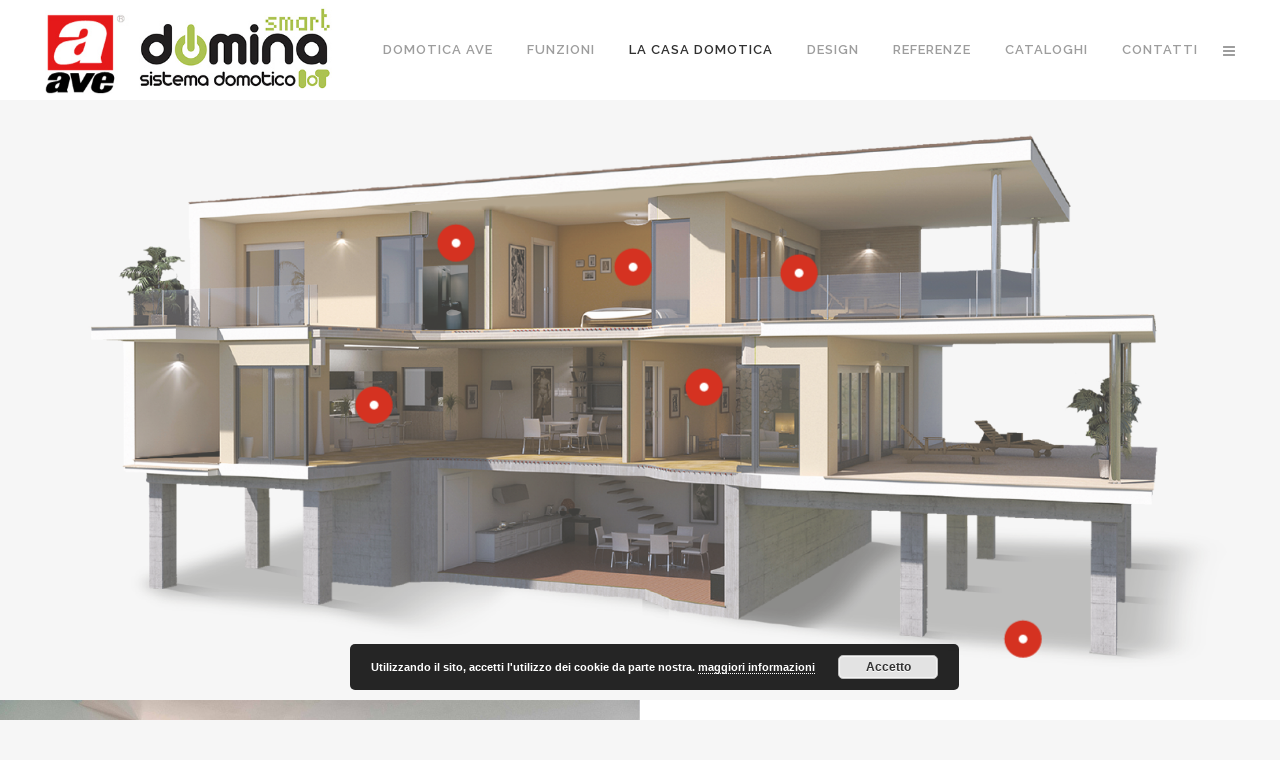

--- FILE ---
content_type: text/html; charset=UTF-8
request_url: https://www.domoticaplus.it/naviga-la-casa-domotica/
body_size: 19057
content:
	<!DOCTYPE html>
<html lang="it-IT" prefix="og: http://ogp.me/ns# og: http://ogp.me/ns#">
<head>
	<meta charset="UTF-8" />
	
	<title>Naviga la casa Domotica</title>

	
			
						<meta name="viewport" content="width=device-width,initial-scale=1,user-scalable=no">
		
	<link rel="profile" href="https://gmpg.org/xfn/11" />
	<link rel="pingback" href="https://www.domoticaplus.it/xmlrpc.php" />
	<link rel="shortcut icon" type="image/x-icon" href="https://www.domoticaplus.it/wp-content/uploads/2016/05/ave-favicon.png">
	<link rel="apple-touch-icon" href="https://www.domoticaplus.it/wp-content/uploads/2016/05/ave-favicon.png"/>
	<link href='//fonts.googleapis.com/css?family=Raleway:100,200,300,400,500,600,700,800,900,300italic,400italic|Roboto:100,200,300,400,500,600,700,800,900,300italic,400italic&subset=latin,latin-ext' rel='stylesheet' type='text/css'>
<link rel="alternate" hreflang="it-it" href="https://www.domoticaplus.it/naviga-la-casa-domotica/" />
<link rel="alternate" hreflang="en-us" href="https://www.domoticaplus.it/en/smart-home/" />
<meta property="og:locale" content="it_IT" />
<meta property="og:type" content="article" />
<meta property="og:title" content="Naviga la casa Domotica" />
<meta property="og:description" content="Benvenuto in una casa domotica DOMINA plus. Ogni stanza integra soluzioni smart pensate per regalarti il massimo comfort, sicurezza e risparmio energetico." />
<meta property="og:url" content="https://www.domoticaplus.it/naviga-la-casa-domotica/" />
<meta property="og:site_name" content="Ave Domina plus" />

<!-- This site is optimized with the Yoast SEO plugin v9.5 - https://yoast.com/wordpress/plugins/seo/ -->
<meta name="description" content="Benvenuto in una casa domotica DOMINA plus. Ogni stanza integra soluzioni smart pensate per regalarti il massimo comfort, sicurezza e risparmio energetico."/>
<link rel="canonical" href="https://www.domoticaplus.it/naviga-la-casa-domotica/" />
<meta property="og:locale" content="it_IT" />
<meta property="og:type" content="article" />
<meta property="og:title" content="Naviga la casa Domotica" />
<meta property="og:description" content="Benvenuto in una casa domotica DOMINA plus. Ogni stanza integra soluzioni smart pensate per regalarti il massimo comfort, sicurezza e risparmio energetico." />
<meta property="og:url" content="https://www.domoticaplus.it/naviga-la-casa-domotica/" />
<meta property="og:site_name" content="Ave Domina plus" />
<meta property="article:publisher" content="https://www.facebook.com/aveinterruttori/" />
<meta property="og:image" content="https://www.domoticaplus.it/wp-content/uploads/2018/10/Cucina-lista.jpg" />
<meta name="twitter:card" content="summary" />
<meta name="twitter:description" content="Benvenuto in una casa domotica DOMINA plus. Ogni stanza integra soluzioni smart pensate per regalarti il massimo comfort, sicurezza e risparmio energetico." />
<meta name="twitter:title" content="Naviga la casa Domotica" />
<meta name="twitter:site" content="@aveinterruttori" />
<meta name="twitter:image" content="https://www.domoticaplus.it/wp-content/uploads/2018/10/Cucina-lista.jpg" />
<meta name="twitter:creator" content="@aveinterruttori" />
<script type='application/ld+json'>{"@context":"https://schema.org","@type":"Organization","url":"https://www.domoticaplus.it/","sameAs":["https://www.facebook.com/aveinterruttori/","https://www.instagram.com/aveinterruttori/","https://www.linkedin.com/company/ave-spa/","https://www.youtube.com/user/DominaPlusAve","https://twitter.com/aveinterruttori"],"@id":"https://www.domoticaplus.it/#organization","name":"Ave S.p.A.","logo":"https://www.domoticaplus.it/wp-content/uploads/2018/11/logo-ave.png"}</script>
<script type='application/ld+json'>{"@context":"https://schema.org","@type":"BreadcrumbList","itemListElement":[{"@type":"ListItem","position":1,"item":{"@id":"https://www.domoticaplus.it/","name":"Home"}},{"@type":"ListItem","position":2,"item":{"@id":"https://www.domoticaplus.it/naviga-la-casa-domotica/","name":"Naviga la casa Domotica"}}]}</script>
<!-- / Yoast SEO plugin. -->

<link rel='dns-prefetch' href='//fonts.googleapis.com' />
<link rel='dns-prefetch' href='//s.w.org' />
<link rel="alternate" type="application/rss+xml" title="Ave Domina plus &raquo; Feed" href="https://www.domoticaplus.it/feed/" />
<link rel="alternate" type="application/rss+xml" title="Ave Domina plus &raquo; Feed dei commenti" href="https://www.domoticaplus.it/comments/feed/" />
		<script type="text/javascript">
			window._wpemojiSettings = {"baseUrl":"https:\/\/s.w.org\/images\/core\/emoji\/11\/72x72\/","ext":".png","svgUrl":"https:\/\/s.w.org\/images\/core\/emoji\/11\/svg\/","svgExt":".svg","source":{"concatemoji":"https:\/\/www.domoticaplus.it\/wp-includes\/js\/wp-emoji-release.min.js?ver=5.0.22"}};
			!function(e,a,t){var n,r,o,i=a.createElement("canvas"),p=i.getContext&&i.getContext("2d");function s(e,t){var a=String.fromCharCode;p.clearRect(0,0,i.width,i.height),p.fillText(a.apply(this,e),0,0);e=i.toDataURL();return p.clearRect(0,0,i.width,i.height),p.fillText(a.apply(this,t),0,0),e===i.toDataURL()}function c(e){var t=a.createElement("script");t.src=e,t.defer=t.type="text/javascript",a.getElementsByTagName("head")[0].appendChild(t)}for(o=Array("flag","emoji"),t.supports={everything:!0,everythingExceptFlag:!0},r=0;r<o.length;r++)t.supports[o[r]]=function(e){if(!p||!p.fillText)return!1;switch(p.textBaseline="top",p.font="600 32px Arial",e){case"flag":return s([55356,56826,55356,56819],[55356,56826,8203,55356,56819])?!1:!s([55356,57332,56128,56423,56128,56418,56128,56421,56128,56430,56128,56423,56128,56447],[55356,57332,8203,56128,56423,8203,56128,56418,8203,56128,56421,8203,56128,56430,8203,56128,56423,8203,56128,56447]);case"emoji":return!s([55358,56760,9792,65039],[55358,56760,8203,9792,65039])}return!1}(o[r]),t.supports.everything=t.supports.everything&&t.supports[o[r]],"flag"!==o[r]&&(t.supports.everythingExceptFlag=t.supports.everythingExceptFlag&&t.supports[o[r]]);t.supports.everythingExceptFlag=t.supports.everythingExceptFlag&&!t.supports.flag,t.DOMReady=!1,t.readyCallback=function(){t.DOMReady=!0},t.supports.everything||(n=function(){t.readyCallback()},a.addEventListener?(a.addEventListener("DOMContentLoaded",n,!1),e.addEventListener("load",n,!1)):(e.attachEvent("onload",n),a.attachEvent("onreadystatechange",function(){"complete"===a.readyState&&t.readyCallback()})),(n=t.source||{}).concatemoji?c(n.concatemoji):n.wpemoji&&n.twemoji&&(c(n.twemoji),c(n.wpemoji)))}(window,document,window._wpemojiSettings);
		</script>
		<style type="text/css">
img.wp-smiley,
img.emoji {
	display: inline !important;
	border: none !important;
	box-shadow: none !important;
	height: 1em !important;
	width: 1em !important;
	margin: 0 .07em !important;
	vertical-align: -0.1em !important;
	background: none !important;
	padding: 0 !important;
}
</style>
<link rel='stylesheet' id='vc_extensions_admin_individual_hotspot-css'  href='https://www.domoticaplus.it/wp-content/plugins/vc-extensions-hotspot/css/admin_icon.css?ver=5.0.22' type='text/css' media='all' />
<link rel='stylesheet' id='jquery.prettyphoto-css'  href='https://www.domoticaplus.it/wp-content/plugins/wp-video-lightbox/css/prettyPhoto.css?ver=5.0.22' type='text/css' media='all' />
<link rel='stylesheet' id='video-lightbox-css'  href='https://www.domoticaplus.it/wp-content/plugins/wp-video-lightbox/wp-video-lightbox.css?ver=5.0.22' type='text/css' media='all' />
<link rel='stylesheet' id='wp-block-library-css'  href='https://www.domoticaplus.it/wp-includes/css/dist/block-library/style.min.css?ver=5.0.22' type='text/css' media='all' />
<link rel='stylesheet' id='layerslider-css'  href='https://www.domoticaplus.it/wp-content/plugins/LayerSlider/static/css/layerslider.css?ver=5.6.2' type='text/css' media='all' />
<link rel='stylesheet' id='ls-google-fonts-css'  href='https://fonts.googleapis.com/css?family=Lato:100,300,regular,700,900%7COpen+Sans:300%7CIndie+Flower:regular%7COswald:300,regular,700&#038;subset=latin%2Clatin-ext' type='text/css' media='all' />
<link rel='stylesheet' id='contact-form-7-css'  href='https://www.domoticaplus.it/wp-content/plugins/contact-form-7/includes/css/styles.css?ver=5.0.5' type='text/css' media='all' />
<link rel='stylesheet' id='wpml-legacy-dropdown-0-css'  href='//www.domoticaplus.it/wp-content/plugins/sitepress-multilingual-cms/templates/language-switchers/legacy-dropdown/style.css?ver=1' type='text/css' media='all' />
<style id='wpml-legacy-dropdown-0-inline-css' type='text/css'>
.wpml-ls-statics-shortcode_actions{background-color:#ffffff;}.wpml-ls-statics-shortcode_actions, .wpml-ls-statics-shortcode_actions .wpml-ls-sub-menu, .wpml-ls-statics-shortcode_actions a {border-color:#cdcdcd;}.wpml-ls-statics-shortcode_actions a {color:#444444;background-color:#ffffff;}.wpml-ls-statics-shortcode_actions a:hover,.wpml-ls-statics-shortcode_actions a:focus {color:#000000;background-color:#eeeeee;}.wpml-ls-statics-shortcode_actions .wpml-ls-current-language>a {color:#444444;background-color:#ffffff;}.wpml-ls-statics-shortcode_actions .wpml-ls-current-language:hover>a, .wpml-ls-statics-shortcode_actions .wpml-ls-current-language>a:focus {color:#000000;background-color:#eeeeee;}
</style>
<link rel='stylesheet' id='wpml-legacy-horizontal-list-0-css'  href='//www.domoticaplus.it/wp-content/plugins/sitepress-multilingual-cms/templates/language-switchers/legacy-list-horizontal/style.css?ver=1' type='text/css' media='all' />
<style id='wpml-legacy-horizontal-list-0-inline-css' type='text/css'>
.wpml-ls-statics-footer{background-color:#ffffff;}.wpml-ls-statics-footer, .wpml-ls-statics-footer .wpml-ls-sub-menu, .wpml-ls-statics-footer a {border-color:#cdcdcd;}.wpml-ls-statics-footer a {color:#444444;background-color:#ffffff;}.wpml-ls-statics-footer a:hover,.wpml-ls-statics-footer a:focus {color:#000000;background-color:#eeeeee;}.wpml-ls-statics-footer .wpml-ls-current-language>a {color:#444444;background-color:#ffffff;}.wpml-ls-statics-footer .wpml-ls-current-language:hover>a, .wpml-ls-statics-footer .wpml-ls-current-language>a:focus {color:#000000;background-color:#eeeeee;}
</style>
<link rel='stylesheet' id='wpml-menu-item-0-css'  href='//www.domoticaplus.it/wp-content/plugins/sitepress-multilingual-cms/templates/language-switchers/menu-item/style.css?ver=1' type='text/css' media='all' />
<link rel='stylesheet' id='wpml-cms-nav-css-css'  href='https://www.domoticaplus.it/wp-content/plugins/wpml-cms-nav/res/css/navigation.css?ver=1.4.23' type='text/css' media='all' />
<link rel='stylesheet' id='cms-navigation-style-base-css'  href='https://www.domoticaplus.it/wp-content/plugins/wpml-cms-nav/res/css/cms-navigation-base.css?ver=1.4.23' type='text/css' media='screen' />
<link rel='stylesheet' id='cms-navigation-style-css'  href='https://www.domoticaplus.it/wp-content/plugins/wpml-cms-nav/res/css/cms-navigation.css?ver=1.4.23' type='text/css' media='screen' />
<link rel='stylesheet' id='default_style-css'  href='https://www.domoticaplus.it/wp-content/themes/avedomoticahotel/style.css?ver=5.0.22' type='text/css' media='all' />
<link rel='stylesheet' id='qode_font_awesome-css'  href='https://www.domoticaplus.it/wp-content/themes/avedomoticahotel/css/font-awesome/css/font-awesome.min.css?ver=5.0.22' type='text/css' media='all' />
<link rel='stylesheet' id='qode_font_elegant-css'  href='https://www.domoticaplus.it/wp-content/themes/avedomoticahotel/css/elegant-icons/style.min.css?ver=5.0.22' type='text/css' media='all' />
<link rel='stylesheet' id='qode_linea_icons-css'  href='https://www.domoticaplus.it/wp-content/themes/avedomoticahotel/css/linea-icons/style.css?ver=5.0.22' type='text/css' media='all' />
<link rel='stylesheet' id='stylesheet-css'  href='https://www.domoticaplus.it/wp-content/themes/avedomoticahotel/css/stylesheet.min.css?ver=5.0.22' type='text/css' media='all' />
<link rel='stylesheet' id='qode_print-css'  href='https://www.domoticaplus.it/wp-content/themes/avedomoticahotel/css/print.css?ver=5.0.22' type='text/css' media='all' />
<link rel='stylesheet' id='mac_stylesheet-css'  href='https://www.domoticaplus.it/wp-content/themes/avedomoticahotel/css/mac_stylesheet.css?ver=5.0.22' type='text/css' media='all' />
<link rel='stylesheet' id='webkit-css'  href='https://www.domoticaplus.it/wp-content/themes/avedomoticahotel/css/webkit_stylesheet.css?ver=5.0.22' type='text/css' media='all' />
<link rel='stylesheet' id='style_dynamic-css'  href='https://www.domoticaplus.it/wp-content/themes/avedomoticahotel/css/style_dynamic.css?ver=1626244954' type='text/css' media='all' />
<link rel='stylesheet' id='responsive-css'  href='https://www.domoticaplus.it/wp-content/themes/avedomoticahotel/css/responsive.min.css?ver=5.0.22' type='text/css' media='all' />
<link rel='stylesheet' id='style_dynamic_responsive-css'  href='https://www.domoticaplus.it/wp-content/themes/avedomoticahotel/css/style_dynamic_responsive.css?ver=1626244954' type='text/css' media='all' />
<link rel='stylesheet' id='js_composer_front-css'  href='https://www.domoticaplus.it/wp-content/plugins/js_composer/assets/css/js_composer.min.css?ver=4.12' type='text/css' media='all' />
<link rel='stylesheet' id='custom_css-css'  href='https://www.domoticaplus.it/wp-content/themes/avedomoticahotel/css/custom_css.css?ver=1626244954' type='text/css' media='all' />
<link rel='stylesheet' id='easy-social-share-buttons-css'  href='https://www.domoticaplus.it/wp-content/plugins/easy-social-share-buttons3/assets/css/easy-social-share-buttons.min.css?ver=5.8' type='text/css' media='all' />
<link rel='stylesheet' id='ult-slick-css'  href='https://www.domoticaplus.it/wp-content/plugins/advanced_carousel/assets/slick/slick.css?ver=5.0.22' type='text/css' media='all' />
<link rel='stylesheet' id='ult-icons-css'  href='https://www.domoticaplus.it/wp-content/plugins/advanced_carousel/assets/slick/icons.css?ver=5.0.22' type='text/css' media='all' />
<link rel='stylesheet' id='ult-slick-animate-css'  href='https://www.domoticaplus.it/wp-content/plugins/advanced_carousel/assets/slick/animate.min.css?ver=5.0.22' type='text/css' media='all' />
<script>if (document.location.protocol != "https:") {document.location = document.URL.replace(/^http:/i, "https:");}</script><script type='text/javascript' src='https://www.domoticaplus.it/wp-includes/js/jquery/jquery.js?ver=1.12.4'></script>
<script type='text/javascript' src='https://www.domoticaplus.it/wp-includes/js/jquery/jquery-migrate.min.js?ver=1.4.1'></script>
<script type='text/javascript' src='https://www.domoticaplus.it/wp-content/plugins/wp-video-lightbox/js/jquery.prettyPhoto.min.js?ver=3.1.6'></script>
<script type='text/javascript'>
/* <![CDATA[ */
var vlpp_vars = {"prettyPhoto_rel":"wp-video-lightbox","animation_speed":"fast","slideshow":"5000","autoplay_slideshow":"false","opacity":"0.80","show_title":"true","allow_resize":"true","allow_expand":"true","default_width":"640","default_height":"480","counter_separator_label":"\/","theme":"pp_default","horizontal_padding":"20","hideflash":"false","wmode":"opaque","autoplay":"false","modal":"false","deeplinking":"false","overlay_gallery":"true","overlay_gallery_max":"30","keyboard_shortcuts":"false","ie6_fallback":"true"};
/* ]]> */
</script>
<script type='text/javascript' src='https://www.domoticaplus.it/wp-content/plugins/wp-video-lightbox/js/video-lightbox.js?ver=3.1.6'></script>
<script type='text/javascript' src='https://www.domoticaplus.it/wp-content/plugins/LayerSlider/static/js/greensock.js?ver=1.11.8'></script>
<script type='text/javascript' src='https://www.domoticaplus.it/wp-content/plugins/LayerSlider/static/js/layerslider.kreaturamedia.jquery.js?ver=5.6.2'></script>
<script type='text/javascript' src='https://www.domoticaplus.it/wp-content/plugins/LayerSlider/static/js/layerslider.transitions.js?ver=5.6.2'></script>
<script type='text/javascript' src='//www.domoticaplus.it/wp-content/plugins/sitepress-multilingual-cms/templates/language-switchers/legacy-dropdown/script.js?ver=1'></script>
<script type='text/javascript' src='https://www.domoticaplus.it/wp-content/plugins/advanced_carousel/assets/slick/slick.js?ver=5.0.22'></script>
<script type='text/javascript' src='https://www.domoticaplus.it/wp-content/plugins/advanced_carousel/assets/slick/custom.js?ver=5.0.22'></script>
<link rel='https://api.w.org/' href='https://www.domoticaplus.it/wp-json/' />
<link rel="EditURI" type="application/rsd+xml" title="RSD" href="https://www.domoticaplus.it/xmlrpc.php?rsd" />
<link rel="wlwmanifest" type="application/wlwmanifest+xml" href="https://www.domoticaplus.it/wp-includes/wlwmanifest.xml" /> 
<meta name="generator" content="WordPress 5.0.22" />
<link rel='shortlink' href='https://www.domoticaplus.it/?p=17942' />
<link rel="alternate" type="application/json+oembed" href="https://www.domoticaplus.it/wp-json/oembed/1.0/embed?url=https%3A%2F%2Fwww.domoticaplus.it%2Fnaviga-la-casa-domotica%2F" />
<link rel="alternate" type="text/xml+oembed" href="https://www.domoticaplus.it/wp-json/oembed/1.0/embed?url=https%3A%2F%2Fwww.domoticaplus.it%2Fnaviga-la-casa-domotica%2F&#038;format=xml" />
<meta name="generator" content="WPML ver:4.0.8 stt:1,27;" />
<script>
            WP_VIDEO_LIGHTBOX_VERSION="1.8.8";
            WP_VID_LIGHTBOX_URL="https://www.domoticaplus.it/wp-content/plugins/wp-video-lightbox";
                        function wpvl_paramReplace(name, string, value) {
                // Find the param with regex
                // Grab the first character in the returned string (should be ? or &)
                // Replace our href string with our new value, passing on the name and delimeter

                var re = new RegExp("[\?&]" + name + "=([^&#]*)");
                var matches = re.exec(string);
                var newString;

                if (matches === null) {
                    // if there are no params, append the parameter
                    newString = string + '?' + name + '=' + value;
                } else {
                    var delimeter = matches[0].charAt(0);
                    newString = string.replace(re, delimeter + name + "=" + value);
                }
                return newString;
            }
            </script><style type="text/css">.essb_links.essb_share .essb_network_name {font-size:16px!important;font-weight: bold !important;text-transform: uppercase !important;}.essb_links.essb_share .essb_link_subscribe a { background-color:#d53321!important;}.essb_links.essb_share .essb_link_subscribe a:hover, .essb_links.essb_share .essb_link_subscribe a:focus { background-color:#d6200c!important;}</style>
<script type="text/javascript">var essb_settings = {"ajax_url":"https:\/\/www.domoticaplus.it\/wp-admin\/admin-ajax.php","essb3_nonce":"11f6c3086f","essb3_plugin_url":"https:\/\/www.domoticaplus.it\/wp-content\/plugins\/easy-social-share-buttons3","essb3_stats":false,"essb3_ga":false,"essb3_ga_mode":"simple","blog_url":"https:\/\/www.domoticaplus.it\/","essb3_postfloat_stay":false,"post_id":17942};</script><meta name="generator" content="Powered by Visual Composer - drag and drop page builder for WordPress."/>
<!--[if lte IE 9]><link rel="stylesheet" type="text/css" href="https://www.domoticaplus.it/wp-content/plugins/js_composer/assets/css/vc_lte_ie9.min.css" media="screen"><![endif]--><!--[if IE  8]><link rel="stylesheet" type="text/css" href="https://www.domoticaplus.it/wp-content/plugins/js_composer/assets/css/vc-ie8.min.css" media="screen"><![endif]--><style type="text/css" data-type="vc_custom-css">.full_width { background-color: #fff; }</style><style type="text/css" data-type="vc_shortcodes-custom-css">.vc_custom_1543572225723{margin-top: 50px !important;padding-right: 50px !important;padding-left: 50px !important;}.vc_custom_1543572234272{margin-top: 50px !important;}.vc_custom_1543572242261{margin-top: 50px !important;}.vc_custom_1543572248381{margin-top: 50px !important;}.vc_custom_1543572331215{margin-bottom: 20px !important;}.vc_custom_1543572338842{margin-bottom: 20px !important;}.vc_custom_1543572348158{margin-bottom: 20px !important;}.vc_custom_1536821889704{margin-right: 0px !important;margin-left: 0px !important;padding-right: 0px !important;padding-left: 0px !important;}.vc_custom_1537953376751{padding-top: 9% !important;padding-right: 20% !important;padding-bottom: 6% !important;padding-left: 15% !important;}.vc_custom_1537953376751{padding-top: 9% !important;padding-right: 20% !important;padding-bottom: 6% !important;padding-left: 15% !important;}.vc_custom_1537953414935{padding-top: 9% !important;padding-right: 20% !important;padding-bottom: 6% !important;padding-left: 15% !important;}.vc_custom_1537953414935{padding-top: 9% !important;padding-right: 20% !important;padding-bottom: 6% !important;padding-left: 15% !important;}.vc_custom_1537953331038{padding-top: 9% !important;padding-right: 20% !important;padding-bottom: 6% !important;padding-left: 15% !important;}.vc_custom_1537953331038{padding-top: 9% !important;padding-right: 20% !important;padding-bottom: 6% !important;padding-left: 15% !important;}.vc_custom_1536916069277{padding-top: 9% !important;padding-right: 20% !important;padding-bottom: 6% !important;padding-left: 15% !important;}.vc_custom_1536916069277{padding-top: 9% !important;padding-right: 20% !important;padding-bottom: 6% !important;padding-left: 15% !important;}.vc_custom_1537953053552{padding-top: 15% !important;padding-right: 20% !important;padding-bottom: 6% !important;padding-left: 15% !important;}.vc_custom_1537953053552{padding-top: 15% !important;padding-right: 20% !important;padding-bottom: 6% !important;padding-left: 15% !important;}.vc_custom_1537953041411{padding-top: 15% !important;padding-right: 20% !important;padding-bottom: 6% !important;padding-left: 15% !important;}.vc_custom_1537953041411{padding-top: 15% !important;padding-right: 20% !important;padding-bottom: 6% !important;padding-left: 15% !important;}.vc_custom_1536822015464{margin-right: 0px !important;margin-left: 0px !important;padding-right: 0px !important;padding-left: 0px !important;}</style><noscript><style type="text/css"> .wpb_animate_when_almost_visible { opacity: 1; }</style></noscript><style type="text/css" id="wpwox_add_responsive_css">/*-----CSS FROM PLUGIN-----*/.wpml-ls-legacy-list-horizontal.wpml-ls-statics-footer{margin-bottom: 0;} .padding-txt-sx { padding-top: 4% !important; padding-left: 10% !important; padding-right: 10% !important; } .title-section-black { padding-top: 95px !important;padding-bottom: 55px !important; } .post_text_inner h2 { font-size: 1.5em !important; font-weight: bold; line-height: 1.3em; text-transform: none; } .side_menu .widget { margin: 0 0 20px; } .side_menu h5, .side_menu h6 { margin: 0 0 6px; color: #fff; text-transform: none; } .padding-parallasse-testo { padding: 13% 0; } .qode_slider_preloader { background-color: #f6f6f6; } body { font-family: Raleway,sans-serif; font-size: 1.2rem; line-height: 1.9rem; color: #313131; font-weight: 300;} h2 { font-size: 2.3rem; font-weight: bold; line-height: 2.7rem; text-transform: none; } h1 { font-size: 3.5rem; color: #de4230; } h4 { font-size: 1.6rem; color: #818181; text-transform: inherit; } .footer_top{ font-size: 1.2rem; line-height: 1.7rem; } .call_to_action h2{ font-size: 1.3rem;text-align: left;} .testo-catalogo-company-profile { font-size: 1.3rem; } .slogan-parallasse{ padding-right: 50% !important; text-align: left !important; font-size:3.5rem !important; line-height: 1.25em;} /* TITLE - SUBTITLE FUNZIONI*/ .subtitle-funzioni{ padding-left: 50% !important; font-size: 2.3rem !important; padding-top: 1% !important; text-align: right !important; line-height: 2.9rem !important; } .title-right{ padding-left: 10%; text-align: right !important; } .subtitle-cataloghi{ font-size: 1.1vw !important;} .vc_row{ margin: 0 !important;} .textwidget{ color: #fff;}/*HOME PAGE FUNZIONI*/ .margini-home-funzioni { width: 25%; } .margini-home-funzioni:hover { background: #ffe79f;transition: background-color .1s linear,border .1s linear } .margini-home-funzioni-verde { width: 25%; } .margini-home-funzioni-verde:hover { background: #d8efa5;transition: background-color .1s linear,border .1s linear } .margini-home-funzioni-blu { width: 25%; } .margini-home-funzioni-blu:hover { background: #addbfd;transition: background-color .1s linear,border .1s linear } .margini-home-funzioni-rosso { width: 25%; } .margini-home-funzioni-rosso:hover { background: #ffcfce;transition: background-color .1s linear,border .1s linear } .margini-home-funzioni-giallo { width: 25%; } .margini-home-funzioni-giallo:hover { background: #ffeca8;transition: background-color .1s linear,border .1s linear } /*FUNZIONI NAVIGA CASA DOMOTICA COLORI*/ .margini-naviga-casa-funzioni-fine { width: 25%; } .margini-naviga-casa-funzioni-fine:hover { background: #ffe79f;transition: background-color .1s linear,border .1s linear } .margini-naviga-casa-funzioni-fine-blu { width: 25%; } .margini-naviga-casa-funzioni-fine-blu:hover { background: #addbfd;transition: background-color .1s linear,border .1s linear } .margini-naviga-casa-funzioni-fine-giallo { width: 25%; } .margini-naviga-casa-funzioni-fine-giallo:hover { background: #ffeca8;transition: background-color .1s linear,border .1s linear } .margini-naviga-casa-funzioni-fine-verde { width: 25%; } .margini-naviga-casa-funzioni-fine-verde:hover { background: #d8efa5;transition: background-color .1s linear,border .1s linear } .margini-naviga-casa-funzioni-fine-rosso { width: 25%; } .margini-naviga-casa-funzioni-fine-rosso:hover { background: #ffcfce;transition: background-color .1s linear,border .1s linear } /*FUNZIONI NAVIGA CASA DOMOTICA COLORI 2*/ .margini-naviga-casa-funzioni { width: 25%; } .margini-naviga-casa-funzioni:hover { background: #ffe79f;transition: background-color .1s linear,border .1s linear } .margini-naviga-casa-funzioni-giallo { width: 25%; } .margini-naviga-casa-funzioni-giallo:hover { background: #ffeca8;transition: background-color .1s linear,border .1s linear } .margini-naviga-casa-funzioni-verde { width: 25%; } .margini-naviga-casa-funzioni-verde:hover { background: #d8efa5;transition: background-color .1s linear,border .1s linear } .margini-naviga-casa-funzioni-blu { width: 25%; } .margini-naviga-casa-funzioni-blu:hover { background: #addbfd;transition: background-color .1s linear,border .1s linear } .margini-naviga-casa-funzioni-rosso { width: 25%; } .margini-naviga-casa-funzioni-rosso:hover { background: #ffcfce;transition: background-color .1s linear,border .1s linear } /*GENERALE*/ .nav-ambienti { background: #fff; } .qode_image_gallery_no_space .controls a.prev-slide { left: 0px !important; } .qode_image_gallery_no_space .controls a.next-slide { margin-left: 90% !important; } .qode_image_gallery_no_space .controls a.next-slide span { background-color: #de4230;border: none; } .qode_image_gallery_no_space .controls a.prev-slide span { background-color: #de4230;border: none; } .titolo_intro_pagine { text-align: center !important;font-size: 20px;line-height: 30px; } .testo_cataloghi_evidenziati { font-size: 1.2rem;line-height: 1.5rem;color: #fff; } .testo_cataloghi_evidenziati h2 { color: #fff;font-size: 1.5rem;line-height: 1.8rem; } .testo_cataloghi_evidenziati h4 { color: #fff; } .testo_cataloghi_evidenziati p { opacity: 0.9;min-height: 260px;max-height: 260px;overflow: hidden; } .control-title-height { min-height: 90px;max-height: 90px;overflow: hidden; } .control-title-height-blocco-integrazioni { min-height: 43px;max-height: 43px;overflow: hidden; } .testo_cataloghi_evidenziati_black-integrazioni p { color: #454445;opacity: 0.6;min-height: 210px;max-height: 210px;overflow: hidden; } .control-title-height-blocco-naviga-casa { min-height: 43px;max-height: 43px;overflow: hidden; } .control-title-height-blocco-naviga-casa h3 { font-size: 17px;opacity: 0.5;text-transform: inherit; } .testo_funzioni-blocco-bianco p { color: #454445;opacity: 0.6;min-height: 140px;max-height: 140px;overflow: hidden; } .text-up { font-size: 16px; } .title-design-big h2 { font-weight: 400; font-size: 30px; } .testo_cataloghi_evidenziati_black p { opacity: 0.9;min-height: 260px;max-height: 260px;overflow: hidden; } .testo_cataloghi_evidenziati_black { font-size: 16px; } .call_to_action .column2.button_wrapper .qbutton.large { margin-top: 0px; } .cq-hotspots .hotspot-item a { width: 34px !important;height: 34px !important; } .cq-hotspots .hotspot-item a i { font-size: 15px !important; } .margini-design-fascia-grigia { padding: 30px 0px !important;background: #f6f6f6; } .padding-txt-center{ padding-top: 5% !important; padding-left: 10% !important; padding-right: 10% !important; padding-bottom: 5% !important; } .padding-txt-center-design{ padding-top: 2% !important; padding-left: 10% !important; padding-right: 10% !important; padding-bottom: 2% !important; } .padding-txt-lungo{ padding-top: 2% !important; padding-left: 10% !important; padding-right: 10% !important; } .padding-txt-lunghissimo{ padding-top: 2% !important; padding-left: 10% !important; padding-right: 10% !important; } .padding-txt-dx { padding-top: 4% !important; padding-left: 10% !important; padding-right: 10% !important; } .padding-txt-center-doppietta{ padding-top: 0 !important; padding-left: 10% !important; padding-right: 10% !important; padding-bottom: 5% !important; } .padding-txt-short{ padding-top: 12% !important; padding-left: 10% !important; padding-right: 10% !important; } .parallax_section_holder { background-size: cover !important; } .padding-txt-automazioni-sx{ padding-left: 2% !important; padding-top: 5% !important; padding-right: 2% !important; } .padding-txt-automazioni-dx{ padding-left: 2% !important; padding-top: 5% !important; padding-right: 2% !important; } .padding-title-center{ padding-top: 5% !important; padding-bottom: 2% !important; padding-left: 10% !important; padding-right: 10% !important; } .blocco-naviga-casa-funzioni { padding-left: 5%; } /**ADD**/ .padding-txt-sx-home{ padding-top: 7% !important; padding-left: 10% !important; padding-right: 10% !important; padding-bottom: 4%;} .padding-txt-medio{ padding-top: 5% !important; padding-left: 10% !important; padding-right: 10% !important;} .padding-txt-small{ padding-top: 7% !important; padding-left: 10% !important; padding-right: 10% !important;} .padding-txt-tablet { padding: 5% 10% 1% 10% !important;} .padding-txt-ventilazione{padding: 2% 10% !important;} .disclaimer { color: #999; padding: 1%; line-height: 13px; font-size: 11px; text-align: left;} .nascondi { display:none !important; }/*-----CUSTOM CSS ENDS HERE-----*//*Responsive css starts here*//*-----START OF BREAKPOINT-----*/@media only screen and (min-width: 1080px){.wpml-ls-legacy-list-horizontal.wpml-ls-statics-footer{margin-bottom: 0;} .padding-txt-sx { padding-top: 4% !important; padding-left: 10% !important; padding-right: 10% !important; } .title-section-black { padding-top: 95px !important;padding-bottom: 55px !important; } .post_text_inner h2 { font-size: 1.5em !important; font-weight: bold; line-height: 1.3em; text-transform: none; } .side_menu .widget { margin: 0 0 20px; } .side_menu h5, .side_menu h6 { margin: 0 0 6px; color: #fff; text-transform: none; } .padding-parallasse-testo { padding: 13% 0; } .qode_slider_preloader { background-color: #f6f6f6; } body { font-family: Raleway,sans-serif; font-size: 1.2rem; line-height: 1.9rem; color: #313131; font-weight: 300;} h2 { font-size: 1.9rem !important; font-weight: bold; line-height: 2rem; text-transform: none; } h1 { font-size: 3.5rem; color: #de4230; } h4 { font-size: 1.6rem; color: #818181; text-transform: inherit; } .footer_top{ font-size: 1.2rem; line-height: 1.7rem; } .call_to_action h2{ font-size: 1.3rem;text-align: left;} .testo-catalogo-company-profile { font-size: 1.3rem; } .slogan-parallasse{ padding-right: 50% !important; text-align: left !important; } /* TITLE - SUBTITLE FUNZIONI*/ .subtitle-funzioni{ padding-left: 50% !important; font-size: 2.3rem !important; padding-top: 1% !important; text-align: right !important; line-height: 2.9rem !important; } .title-right{ padding-left: 10%; text-align: right !important; } .subtitle-cataloghi{ font-size: 1.1vw !important;} .vc_row{ margin: 0 !important;} .textwidget{ color: #fff;}/*HOME PAGE FUNZIONI*/ .margini-home-funzioni { width: 25%; } .margini-home-funzioni:hover { background: #ffe79f;transition: background-color .1s linear,border .1s linear } .margini-home-funzioni-verde { width: 25%; } .margini-home-funzioni-verde:hover { background: #d8efa5;transition: background-color .1s linear,border .1s linear } .margini-home-funzioni-blu { width: 25%; } .margini-home-funzioni-blu:hover { background: #addbfd;transition: background-color .1s linear,border .1s linear } .margini-home-funzioni-rosso { width: 25%; } .margini-home-funzioni-rosso:hover { background: #ffcfce;transition: background-color .1s linear,border .1s linear } .margini-home-funzioni-giallo { width: 25%; } .margini-home-funzioni-giallo:hover { background: #ffeca8;transition: background-color .1s linear,border .1s linear } /*FUNZIONI NAVIGA CASA DOMOTICA COLORI*/ .margini-naviga-casa-funzioni-fine { width: 25%; } .margini-naviga-casa-funzioni-fine:hover { background: #ffe79f;transition: background-color .1s linear,border .1s linear } .margini-naviga-casa-funzioni-fine-blu { width: 25%; } .margini-naviga-casa-funzioni-fine-blu:hover { background: #addbfd;transition: background-color .1s linear,border .1s linear } .margini-naviga-casa-funzioni-fine-giallo { width: 25%; } .margini-naviga-casa-funzioni-fine-giallo:hover { background: #ffeca8;transition: background-color .1s linear,border .1s linear } .margini-naviga-casa-funzioni-fine-verde { width: 25%; } .margini-naviga-casa-funzioni-fine-verde:hover { background: #d8efa5;transition: background-color .1s linear,border .1s linear } .margini-naviga-casa-funzioni-fine-rosso { width: 25%; } .margini-naviga-casa-funzioni-fine-rosso:hover { background: #ffcfce;transition: background-color .1s linear,border .1s linear } /*FUNZIONI NAVIGA CASA DOMOTICA COLORI 2*/ .margini-naviga-casa-funzioni { width: 25%; } .margini-naviga-casa-funzioni:hover { background: #ffe79f;transition: background-color .1s linear,border .1s linear } .margini-naviga-casa-funzioni-giallo { width: 25%; } .margini-naviga-casa-funzioni-giallo:hover { background: #ffeca8;transition: background-color .1s linear,border .1s linear } .margini-naviga-casa-funzioni-verde { width: 25%; } .margini-naviga-casa-funzioni-verde:hover { background: #d8efa5;transition: background-color .1s linear,border .1s linear } .margini-naviga-casa-funzioni-blu { width: 25%; } .margini-naviga-casa-funzioni-blu:hover { background: #addbfd;transition: background-color .1s linear,border .1s linear } .margini-naviga-casa-funzioni-rosso { width: 25%; } .margini-naviga-casa-funzioni-rosso:hover { background: #ffcfce;transition: background-color .1s linear,border .1s linear } /*GENERALE*/ .nav-ambienti { background: #fff; } .qode_image_gallery_no_space .controls a.prev-slide { left: 0px !important; } .qode_image_gallery_no_space .controls a.next-slide { margin-left: 90% !important; } .qode_image_gallery_no_space .controls a.next-slide span { background-color: #de4230;border: none; } .qode_image_gallery_no_space .controls a.prev-slide span { background-color: #de4230;border: none; } .titolo_intro_pagine { text-align: center !important;font-size: 20px;line-height: 30px; } .testo_cataloghi_evidenziati { font-size: 1.2rem;line-height: 1.5rem;color: #fff; } .testo_cataloghi_evidenziati h2 { color: #fff;font-size: 1.5rem;line-height: 1.8rem; } .testo_cataloghi_evidenziati h4 { color: #fff; } .testo_cataloghi_evidenziati p { opacity: 0.9;min-height: 260px;max-height: 260px;overflow: hidden; } .control-title-height { min-height: 90px;max-height: 90px;overflow: hidden; } .control-title-height-blocco-integrazioni { min-height: 43px;max-height: 43px;overflow: hidden; } .testo_cataloghi_evidenziati_black-integrazioni p { color: #454445;opacity: 0.6;min-height: 210px;max-height: 210px;overflow: hidden; } .control-title-height-blocco-naviga-casa { min-height: 43px;max-height: 43px;overflow: hidden; } .control-title-height-blocco-naviga-casa h3 { font-size: 17px;opacity: 0.5;text-transform: inherit; } .testo_funzioni-blocco-bianco p { color: #454445;opacity: 0.6;min-height: 140px;max-height: 140px;overflow: hidden; } .text-up { font-size: 16px; } .title-design-big h2 { font-weight: 400; font-size: 30px; } .testo_cataloghi_evidenziati_black p { opacity: 0.9;min-height: 260px;max-height: 260px;overflow: hidden; } .testo_cataloghi_evidenziati_black { font-size: 16px; } .call_to_action .column2.button_wrapper .qbutton.large { margin-top: 0px; } .cq-hotspots .hotspot-item a { width: 34px !important;height: 34px !important; } .cq-hotspots .hotspot-item a i { font-size: 15px !important; } .margini-design-fascia-grigia { padding: 30px 0px !important;background: #f6f6f6; } .padding-txt-center{ padding-top: 5% !important; padding-left: 10% !important; padding-right: 10% !important; padding-bottom: 5% !important; } .padding-txt-center-design{ padding-top: 2% !important; padding-left: 10% !important; padding-right: 10% !important; padding-bottom: 2% !important; } .padding-txt-lungo{ padding-top: 2% !important; padding-left: 10% !important; padding-right: 10% !important; } .padding-txt-lunghissimo{ padding-top: 2% !important; padding-left: 10% !important; padding-right: 10% !important; } .padding-txt-dx { padding-top: 4% !important; padding-left: 10% !important; padding-right: 10% !important; } .padding-txt-center-doppietta{ padding-top: 0 !important; padding-left: 10% !important; padding-right: 10% !important; padding-bottom: 5% !important; } .padding-txt-short{ padding-top: 12% !important; padding-left: 10% !important; padding-right: 10% !important; } .parallax_section_holder { background-size: cover !important; } .padding-txt-automazioni-sx{ padding-left: 2% !important; padding-top: 5% !important; padding-right: 2% !important; } .padding-txt-automazioni-dx{ padding-left: 2% !important; padding-top: 5% !important; padding-right: 2% !important; } .padding-title-center{ padding-top: 5% !important; padding-bottom: 2% !important; padding-left: 10% !important; padding-right: 10% !important; } .blocco-naviga-casa-funzioni { padding-left: 5%; } /**ADD**/ .padding-txt-sx-home{ padding-top: 7% !important; padding-left: 10% !important; padding-right: 10% !important; padding-bottom: 4%;} .padding-txt-medio{ padding-top: 5% !important; padding-left: 10% !important; padding-right: 10% !important;} .padding-txt-small{ padding-top: 7% !important; padding-left: 10% !important; padding-right: 10% !important;} .padding-txt-tablet { padding: 5% 10% 1% 10% !important;} .padding-txt-ventilazione{padding: 2% 10% !important;} #mobile{display:none !important;} #tablet {display:none !important;} .essb_displayed_bottom{display: none !important;} .tablet{ display:none !important;}}/*-----END OF BREAKPOINT-----*//*-----START OF BREAKPOINT-----*/@media only screen and ( min-width: 980px ) and ( max-width: 1080px ){.tablet{ display:none !important;} .visible-mobile{display:none !important;} #mobile{display:none !important;} #tablet { display: none !important;}}/*-----END OF BREAKPOINT-----*//*-----START OF BREAKPOINT-----*/@media only screen and ( min-width: 767px ) and ( max-width: 980px ) {.vc_custom_1536141154182 { padding-top: 5% !important;} .vc_custom_1536140461505{ padding-left: 10% !important;} .vc_custom_1536141605482 { padding-top: 5% !important; } .vc_row.wpb_row.section.vc_row-fluid.vc_custom_1536304696818 { padding-top: 0 !important;} .vc_custom_1536141624324 { padding-top: 5% !important;} .vc_custom_1536141761412 { padding-left: 10% !important; padding-bottom: 20px; } .vc_custom_1536141761412, .vc_custom_1536566929019{ padding-left: 10% !important; } .vc_custom_1536570031442 { padding-right: 10%; } .vc_custom_1536141811568 { padding-left: 10% !important; } .vc_custom_1536304911486, .vc_custom_1536141642215 { padding-top: 5% !important; padding-bottom: 10% !important;} .vc_custom_1536141788531, .vc_custom_1536566983892 { padding-right: 10% !important;} .vc_custom_1536566911933, .vc_custom_1536566994701, .vc_custom_1535983022010 { padding-top: 10% !important;} .call_to_action_text { padding-bottom: 10%;} .vc_custom_1535984865057 { padding-top: 5% !important; } .hide-mobile{ display: none; } .title-section-black { padding-top: 20px !important;padding-bottom: 55px !important; } .visible-desktop{display:none !important;} h2.s1{font-size: 1.8rem !important; line-height: 1.5; text-align: left !important;} .tablet{display:none !important;} .padding-txt-medio {padding-bottom: 10%;} h2{ text-align: left !important;} .slick-prev, .slick-next { top: 18% !important;} .padding-txt-small, .padding-txt-medio { padding-bottom: 7%;} #desktop{ display:none !important;}}/*-----END OF BREAKPOINT-----*//*-----START OF BREAKPOINT-----*/@media only screen and ( min-width: 480px ) and ( max-width: 767px ) {.vc_custom_1536141154182 { padding-top: 5% !important;} .vc_custom_1536140461505{ padding-left: 10% !important;} .vc_custom_1536141605482 { padding-top: 5% !important; } .vc_row.wpb_row.section.vc_row-fluid.vc_custom_1536304696818 { padding-top: 0 !important;} .vc_custom_1536141624324 { padding-top: 5% !important;} .vc_custom_1536141761412 { padding-left: 10% !important; padding-bottom: 20px; } .vc_custom_1536141761412, .vc_custom_1536566929019{ padding-left: 10% !important; } .vc_custom_1536570031442 { padding-right: 10%; } .vc_custom_1536141811568 { padding-left: 10% !important; } .vc_custom_1536304911486, .vc_custom_1536141642215 { padding-top: 5% !important; padding-bottom: 10% !important;} .vc_custom_1536141788531, .vc_custom_1536566983892 { padding-right: 10% !important;} .vc_custom_1536566911933, .vc_custom_1536566994701, .vc_custom_1535983022010 { padding-top: 10% !important;} .call_to_action_text { padding-bottom: 10%;} .vc_custom_1535984865057 { padding-top: 5% !important; } .title-section-black { padding-top: 20px !important;padding-bottom: 55px !important; } p, li { font-size: 1.2rem; line-height: 1.5; } h2{ font-size: 1.9rem !important; line-height: 1.5; text-align: left !important;} .wpb_wrapper &gt; h2{ text-align: left !important; } h1{ font-size: 2.5rem; } .call_to_action h2{ font-size: 1.4rem; text-align: center !important; } h2.p1 { font-size: 1.5rem; text-align: center !important;} h3.p1 { font-size: 1.2rem;} .titolo-touch-screen { font-size: 1.1rem !important;} h4 { font-size: 1.4rem;} /*** MOBILE ADD**/ .visible-desktop{display: none !important;} .padding-txt-dx, .padding-txt-sx, .padding-txt-lungo, .padding-txt-lunghissimo{ padding-bottom: 10%;} h4.subtitle-cataloghi{font-size: 1.2rem !important;} .control-title-height { min-height: 120px;max-height: 120px;overflow: hidden; } .testo_cataloghi_evidenziati p { opacity: 0.9; min-height: 360px important; max-height: 360px !important; overflow: hidden; } .title-right{ padding: 10% 0 0 0 !important; text-align: left !important; font-size: 2.2rem;} .subtitle-funzioni{padding: 1% 0 !important; font-size: 1.3rem !important; text-align: left !important; line-height: 1.8rem !important;} .left{display: block !important;} .margini-home-funzioni-giallo, .margini-home-funzioni-blu, .margini-home-funzioni-verde, .margini-home-funzioni, .margini-home-funzioni-rosso, .margini-naviga-casa-funzioni-blu, .margini-naviga-casa-funzioni-verde, .margini-naviga-casa-funzioni-giallo, .margini-naviga-casa-funzioni-rosso, .margini-naviga-casa-funzioni-fine-verde, .margini-naviga-casa-funzioni{ width: 100%;} .hide-mobile{ display: none; } .wpb_column.vc_column_container.vc_col-sm-2 { width: 60px; float: left;} .qode_video_box ..carousel:not(.advanced_responsiveness) .carousel-inner h2 span{ font-size: 2rem !important;} .carousel:not(.advanced_responsiveness) .carousel-inner, div#qode-slider-home-domotica-hotel{display:none !important;} .automazioni-mobile{height: 300px !important;}section.parallax_section_holder{ min-height: 100px !important;} .testo_cataloghi_evidenziati h2 { font-size: 1.6rem !important;} .tablet{display:none !important;} div#qode-slider-home-domotica-hotel-en{ display:none;} .slogan-parallasse { font-size: 2rem !important; padding-right: 0% !important;} .padding-txt-small, .padding-txt-medio { padding-bottom: 7%;} #desktop{ display:none !important;} #tablet{ display: none !important;}}/*-----END OF BREAKPOINT-----*//*-----START OF BREAKPOINT-----*/@media only screen and ( max-width: 480px ) {.vc_custom_1536141154182 { padding-top: 5% !important;} .vc_custom_1536140461505{ padding-left: 10% !important;} .vc_custom_1536141605482 { padding-top: 5% !important; } .vc_row.wpb_row.section.vc_row-fluid.vc_custom_1536304696818 { padding-top: 0 !important;} .vc_custom_1536141624324 { padding-top: 5% !important;} .vc_custom_1536141761412 { padding-left: 10% !important; padding-bottom: 20px; } .vc_custom_1536141761412, .vc_custom_1536566929019{ padding-left: 10% !important; } .vc_custom_1536570031442 { padding-right: 10%; } .vc_custom_1536141811568 { padding-left: 10% !important; } .vc_custom_1536304911486, .vc_custom_1536141642215 { padding-top: 5% !important; padding-bottom: 10% !important;} .vc_custom_1536141788531, .vc_custom_1536566983892 { padding-right: 10% !important;} .vc_custom_1536566911933, .vc_custom_1536566994701, .vc_custom_1535983022010 { padding-top: 10% !important;} .call_to_action_text { padding-bottom: 10%;} .vc_custom_1535984865057 { padding-top: 5% !important; } .mappa-3d-home-naviga { display: none; } .hide-mobile{ display: none; } .title-section-black { padding-top: 20px !important;padding-bottom: 55px !important; } p, li { font-size: 1.2rem; line-height: 1.5; } h2{ font-size: 1.8rem !important; line-height: 1.5; text-align: left !important;} .wpb_wrapper &gt; h2{ text-align: left !important; } h1{ font-size: 2.5rem; } .call_to_action h2{ font-size: 1.4rem; text-align: center !important;} h2.p1 { font-size: 1.5rem; text-align: center !important;} h3.p1 { font-size: 1.2rem;} .titolo-touch-screen { font-size: 1.1rem !important;} h4 { font-size: 1.4rem;}/*** MOBILE ADD **/ .visible-desktop{display: none !important;} .padding-txt-dx, .padding-txt-sx, .padding-txt-lungo, .padding-txt-lunghissimo{ padding-bottom: 10%;} h4.subtitle-cataloghi{font-size: 1.2rem !important;} .control-title-height { min-height: 120px;max-height: 120px;overflow: hidden; } .testo_cataloghi_evidenziati p { opacity: 0.9; min-height: 360px important; max-height: 360px !important; overflow: hidden; } .title-right{ padding: 10% 0 0 0 !important; text-align: left !important; font-size: 2.2rem;} .subtitle-funzioni{padding: 1% 0 !important; font-size: 1.3rem !important; text-align: left !important; line-height: 1.8rem !important;} .left{display: block !important;} .margini-home-funzioni-giallo, .margini-home-funzioni-blu, .margini-home-funzioni-verde, .margini-home-funzioni, .margini-home-funzioni-rosso, .margini-naviga-casa-funzioni-blu, .margini-naviga-casa-funzioni-verde, .margini-naviga-casa-funzioni-giallo, .margini-naviga-casa-funzioni-rosso, .margini-naviga-casa-funzioni-fine-verde, .margini-naviga-casa-funzioni{ width: 100%;} .hide-mobile{ display: none; } .wpb_column.vc_column_container.vc_col-sm-2 { width: 60px; float: left;}.qode_video_box .carousel:not(.advanced_responsiveness) .carousel-inner h2 span{ font-size: 2rem !important;} .carousel:not(.advanced_responsiveness) .carousel-inner, div#qode-slider-home-domotica-hotel{display:none !important;} .automazioni-mobile{height: 300px !important;} section.parallax_section_holder{ min-height: 100px !important;} .testo_cataloghi_evidenziati h2 { font-size: 1.6rem !important;} .tablet{display:none !important;} header .q_logo img.mobile { height: 80% !important;} div#qode-slider-home-domotica-hotel-en{ display:none;} .slogan-parallasse { font-size: 2rem !important; padding-right: 0% !important;} .padding-txt-small, .padding-txt-medio { padding-bottom: 7%;} #desktop{ display:none !important;} #tablet{ display: none !important;}}/*-----END OF BREAKPOINT-----*//*-----START OF BREAKPOINT-----*/@media only screen and (min-width:768px ) and (max-width:1024px){.visible-mobile{ display:none !important;} .tablet{ display:block !important;} h2.subtitle-funzioni { padding-right: 10% !important; padding-left: 5% !important;} h1.title-right{ padding-right: 10% !important;} .margini-home-funzioni-giallo, .margini-home-funzioni-blu, .margini-home-funzioni-verde, .margini-home-funzioni, .margini-home-funzioni-rosso, .margini-naviga-casa-funzioni-blu, .margini-naviga-casa-funzioni-verde, .margini-naviga-casa-funzioni-giallo, .margini-naviga-casa-funzioni-rosso, .margini-naviga-casa-funzioni-fine-verde, .margini-naviga-casa-funzioni{ width: 50%;} .padding-txt-casa{ padding-bottom: 2%; padding-left: 10% !important; padding-right: 10% !important; padding-top: 2%;} .left{ display:block !important;} .boxed div.section .section_inner, .carousel-inner .slider_content_outer, .container_inner, .container_inner nav.content_menu, .footer_bottom_border.in_grid, .footer_top_border.in_grid, .full_width .parallax_content, .steps_holder_inner, .title_border_in_grid_holder, div.grid_section .section_inner, nav.content_menu ul { width: 600px; top: 30%;} .carousel:not(.advanced_responsiveness) .carousel-inner h2.with_title_border span{ padding: 0;} .carousel-inner .slider_content .text .qbutton:not(.white) {padding: 5px 20px;} h3.p1 { font-size: 1.8rem;} .essb_displayed_bottom { display: none !important;} #tablet{ display: block !important;} .subtitle-cataloghi {font-size: 1.5rem !important; } .padding-txt-medio{ padding-top: 2% !important; padding-left: 10% !important; padding-right: 10% !important; padding-bottom: 2% !important;}}/*-----END OF BREAKPOINT-----*//*-----START OF BREAKPOINT-----*/@media only screen and (min-width:980px ) and (max-width:1024px){.vc_custom_1536141154182 { padding-top: 5% !important;} .vc_custom_1536140461505{ padding-left: 10% !important; } .vc_custom_1536141605482 { padding-top: 5% !important; } .vc_row.wpb_row.section.vc_row-fluid.vc_custom_1536304696818 { padding-top: 0 !important;} .vc_custom_1536141624324 { padding-top: 5% !important;} .vc_custom_1536141761412 { padding-left: 10% !important; padding-bottom: 20px; } .vc_custom_1536141761412, .vc_custom_1536566929019{ padding-left: 10% !important; } .vc_custom_1536570031442 { padding-right: 10%; } .vc_custom_1536141811568 { padding-left: 10% !important; } .vc_custom_1536304911486, .vc_custom_1536141642215 { padding-top: 5% !important; padding-bottom: 10% !important;} .vc_custom_1536141788531, .vc_custom_1536566983892 { padding-right: 10% !important;} .vc_custom_1536566911933, .vc_custom_1536566994701, .vc_custom_1535983022010 { padding-top: 10% !important;} .call_to_action_text { padding-bottom: 10%;} .vc_custom_1535984865057 { padding-top: 5% !important; } .title-section-black { padding-top: 20px !important;padding-bottom: 55px !important; } .visible-desktop{display:none !important;} .tablet{ display:block !important;} .visible-mobile{ display:none !important;} .padding-txt-tablet { padding: 4% 10% 2% 10% !important;} #desktop{ display:none !important;} #tablet{ display: block !important;}}/*-----END OF BREAKPOINT-----*/</style></head>

<body data-rsssl=1 class="page-template page-template-full_width page-template-full_width-php page page-id-17942  qode-title-hidden qode_grid_1200 side_area_uncovered_from_content wpb-js-composer js-comp-ver-4.12 vc_responsive" itemscope itemtype="http://schema.org/WebPage">

						<section class="side_menu right ">
                        <a href="#" target="_self" class="close_side_menu"></a>
			<div id="text-12" class="widget widget_text posts_holder">			<div class="textwidget"><h5 style="color: #f12d1f;">NAVIGA LA CASA DOMOTICA</h5>
</div>
		</div><div id="media_image-2" class="widget widget_media_image posts_holder"><h5>Soggiorno</h5><a href="https://www.domoticaplus.it/soggiorno/"><img width="1500" height="804" src="https://www.domoticaplus.it/wp-content/uploads/2018/10/Soggiorno-list.jpg" class="image wp-image-27275  attachment-full size-full" alt="Soggiorno domotico" style="max-width: 100%; height: auto;" srcset="https://www.domoticaplus.it/wp-content/uploads/2018/10/Soggiorno-list.jpg 1500w, https://www.domoticaplus.it/wp-content/uploads/2018/10/Soggiorno-list-300x161.jpg 300w, https://www.domoticaplus.it/wp-content/uploads/2018/10/Soggiorno-list-768x412.jpg 768w, https://www.domoticaplus.it/wp-content/uploads/2018/10/Soggiorno-list-1024x549.jpg 1024w, https://www.domoticaplus.it/wp-content/uploads/2018/10/Soggiorno-list-700x375.jpg 700w" sizes="(max-width: 1500px) 100vw, 1500px" /></a></div><div id="media_image-3" class="widget widget_media_image posts_holder"><h5>Cucina</h5><a href="https://www.domoticaplus.it/cucina/"><img width="1500" height="804" src="https://www.domoticaplus.it/wp-content/uploads/2018/10/Cucina-list.jpg" class="image wp-image-27277  attachment-full size-full" alt="Cucina domotica" style="max-width: 100%; height: auto;" srcset="https://www.domoticaplus.it/wp-content/uploads/2018/10/Cucina-list.jpg 1500w, https://www.domoticaplus.it/wp-content/uploads/2018/10/Cucina-list-300x161.jpg 300w, https://www.domoticaplus.it/wp-content/uploads/2018/10/Cucina-list-768x412.jpg 768w, https://www.domoticaplus.it/wp-content/uploads/2018/10/Cucina-list-1024x549.jpg 1024w, https://www.domoticaplus.it/wp-content/uploads/2018/10/Cucina-list-700x375.jpg 700w" sizes="(max-width: 1500px) 100vw, 1500px" /></a></div><div id="media_image-4" class="widget widget_media_image posts_holder"><h5>Bagno</h5><a href="https://www.domoticaplus.it/bagno/"><img width="1500" height="804" src="https://www.domoticaplus.it/wp-content/uploads/2018/10/Bagno-list.jpg" class="image wp-image-27279  attachment-full size-full" alt="Bagno domotico" style="max-width: 100%; height: auto;" srcset="https://www.domoticaplus.it/wp-content/uploads/2018/10/Bagno-list.jpg 1500w, https://www.domoticaplus.it/wp-content/uploads/2018/10/Bagno-list-300x161.jpg 300w, https://www.domoticaplus.it/wp-content/uploads/2018/10/Bagno-list-768x412.jpg 768w, https://www.domoticaplus.it/wp-content/uploads/2018/10/Bagno-list-1024x549.jpg 1024w, https://www.domoticaplus.it/wp-content/uploads/2018/10/Bagno-list-700x375.jpg 700w" sizes="(max-width: 1500px) 100vw, 1500px" /></a></div><div id="media_image-5" class="widget widget_media_image posts_holder"><h5>Camera</h5><a href="https://www.domoticaplus.it/camera/"><img width="1500" height="804" src="https://www.domoticaplus.it/wp-content/uploads/2018/10/Camera-list.jpg" class="image wp-image-27281  attachment-full size-full" alt="Camera domotica" style="max-width: 100%; height: auto;" srcset="https://www.domoticaplus.it/wp-content/uploads/2018/10/Camera-list.jpg 1500w, https://www.domoticaplus.it/wp-content/uploads/2018/10/Camera-list-300x161.jpg 300w, https://www.domoticaplus.it/wp-content/uploads/2018/10/Camera-list-768x412.jpg 768w, https://www.domoticaplus.it/wp-content/uploads/2018/10/Camera-list-1024x549.jpg 1024w, https://www.domoticaplus.it/wp-content/uploads/2018/10/Camera-list-700x375.jpg 700w" sizes="(max-width: 1500px) 100vw, 1500px" /></a></div><div id="media_image-6" class="widget widget_media_image posts_holder"><h5>Cameretta bambini</h5><a href="https://www.domoticaplus.it/cameretta-bambini/"><img width="1500" height="804" src="https://www.domoticaplus.it/wp-content/uploads/2018/10/Cameretta-bambini-list.jpg" class="image wp-image-27283  attachment-full size-full" alt="Cameretta bambini domotica" style="max-width: 100%; height: auto;" srcset="https://www.domoticaplus.it/wp-content/uploads/2018/10/Cameretta-bambini-list.jpg 1500w, https://www.domoticaplus.it/wp-content/uploads/2018/10/Cameretta-bambini-list-300x161.jpg 300w, https://www.domoticaplus.it/wp-content/uploads/2018/10/Cameretta-bambini-list-768x412.jpg 768w, https://www.domoticaplus.it/wp-content/uploads/2018/10/Cameretta-bambini-list-1024x549.jpg 1024w, https://www.domoticaplus.it/wp-content/uploads/2018/10/Cameretta-bambini-list-700x375.jpg 700w" sizes="(max-width: 1500px) 100vw, 1500px" /></a></div><div id="media_image-7" class="widget widget_media_image posts_holder"><h5>Esterno</h5><a href="https://www.domoticaplus.it/esterno/"><img width="1500" height="804" src="https://www.domoticaplus.it/wp-content/uploads/2018/09/Esterno-list.jpg" class="image wp-image-24025  attachment-full size-full" alt="Esterno domotico" style="max-width: 100%; height: auto;" srcset="https://www.domoticaplus.it/wp-content/uploads/2018/09/Esterno-list.jpg 1500w, https://www.domoticaplus.it/wp-content/uploads/2018/09/Esterno-list-300x161.jpg 300w, https://www.domoticaplus.it/wp-content/uploads/2018/09/Esterno-list-768x412.jpg 768w, https://www.domoticaplus.it/wp-content/uploads/2018/09/Esterno-list-1024x549.jpg 1024w, https://www.domoticaplus.it/wp-content/uploads/2018/09/Esterno-list-700x375.jpg 700w" sizes="(max-width: 1500px) 100vw, 1500px" /></a></div>		</section>
			<div class="wrapper">
	<div class="wrapper_inner">
	<!-- Google Analytics start -->
			<script>
			var _gaq = _gaq || [];
			_gaq.push(['_setAccount', 'UA-26170949-23']);
			_gaq.push(['_trackPageview']);

			(function() {
				var ga = document.createElement('script'); ga.type = 'text/javascript'; ga.async = true;
				ga.src = ('https:' == document.location.protocol ? 'https://ssl' : 'http://www') + '.google-analytics.com/ga.js';
				var s = document.getElementsByTagName('script')[0]; s.parentNode.insertBefore(ga, s);
			})();
		</script>
		<!-- Google Analytics end -->

	


<header class=" scroll_top  regular page_header">
    <div class="header_inner clearfix">

		<div class="header_top_bottom_holder">
		<div class="header_bottom clearfix" style='' >
		                    					<div class="header_inner_left">
                        													<div class="mobile_menu_button">
                                <span>
                                    <i class="qode_icon_font_awesome fa fa-bars " ></i>                                </span>
                            </div>
												<div class="logo_wrapper">
                            							<div class="q_logo">
								<a itemprop="url" href="https://www.domoticaplus.it/">
									<img itemprop="image" class="normal" src="https://www.domoticaplus.it/wp-content/uploads/2021/07/Domina-Smart-AVE.jpg" alt="Logo"/>
									<img itemprop="image" class="light" src="https://www.domoticaplus.it/wp-content/uploads/2021/07/Domina-Smart-AVE.jpg" alt="Logo"/>
									<img itemprop="image" class="dark" src="https://www.domoticaplus.it/wp-content/themes/avedomoticahotel/img/logo_black.png" alt="Logo"/>
									<img itemprop="image" class="sticky" src="https://www.domoticaplus.it/wp-content/uploads/2021/07/Domina-Smart-AVE.jpg" alt="Logo"/>
									<img itemprop="image" class="mobile" src="https://www.domoticaplus.it/wp-content/uploads/2021/07/Domina-Smart-AVE.jpg" alt="Logo"/>
																	</a>
							</div>
                            						</div>
                                                					</div>
                    					                                                							<div class="header_inner_right">
                                <div class="side_menu_button_wrapper right">
																		                                    <div class="side_menu_button">
									
										                                                                                                                            <a class="side_menu_button_link normal" href="javascript:void(0)">
                                                <i class="qode_icon_font_awesome fa fa-bars " ></i>                                            </a>
										                                    </div>
                                </div>
							</div>
												
						
						<nav class="main_menu drop_down right">
						<ul id="menu-top_menu" class=""><li id="nav-menu-item-19976" class="menu-item menu-item-type-post_type menu-item-object-page menu-item-has-children  has_sub narrow"><a href="https://www.domoticaplus.it/domotica-ave/" class=""><i class="menu_icon blank fa"></i><span>Domotica Ave</span><span class="plus"></span></a>
<div class="second"><div class="inner"><ul>
	<li id="nav-menu-item-24325" class="menu-item menu-item-type-post_type menu-item-object-page "><a href="https://www.domoticaplus.it/domotica-ave/come-funziona-la-domotica/" class=""><i class="menu_icon blank fa"></i><span>Come funziona la domotica</span><span class="plus"></span></a></li>
	<li id="nav-menu-item-23781" class="menu-item menu-item-type-post_type menu-item-object-page "><a href="https://www.domoticaplus.it/domotica-ave/tecnologia-domina-plus/" class=""><i class="menu_icon blank fa"></i><span>Tecnologia DOMINA plus</span><span class="plus"></span></a></li>
	<li id="nav-menu-item-23762" class="menu-item menu-item-type-post_type menu-item-object-page "><a href="https://www.domoticaplus.it/tecnologia-knx/" class=""><i class="menu_icon blank fa"></i><span>Tecnologia KNX</span><span class="plus"></span></a></li>
</ul></div></div>
</li>
<li id="nav-menu-item-23760" class="menu-item menu-item-type-post_type menu-item-object-page menu-item-has-children  has_sub narrow"><a href="https://www.domoticaplus.it/funzioni/" class=""><i class="menu_icon blank fa"></i><span>Funzioni</span><span class="plus"></span></a>
<div class="second"><div class="inner"><ul>
	<li id="nav-menu-item-23753" class="menu-item menu-item-type-custom menu-item-object-custom menu-item-has-children sub"><a href="#" class=" no_link" style="cursor: default;" onclick="JavaScript: return false;"><i class="menu_icon blank fa"></i><span>Comfort</span><span class="plus"></span><i class="q_menu_arrow fa fa-angle-right"></i></a>
	<ul>
		<li id="nav-menu-item-21155" class="menu-item menu-item-type-post_type menu-item-object-page "><a href="https://www.domoticaplus.it/funzioni/luci/" class=""><i class="menu_icon blank fa"></i><span>Luci</span><span class="plus"></span></a></li>
		<li id="nav-menu-item-18729" class="menu-item menu-item-type-post_type menu-item-object-page "><a href="https://www.domoticaplus.it/funzioni/termoregolazione/" class=""><i class="menu_icon blank fa"></i><span>Termoregolazione</span><span class="plus"></span></a></li>
		<li id="nav-menu-item-18728" class="menu-item menu-item-type-post_type menu-item-object-page "><a href="https://www.domoticaplus.it/funzioni/scenari-domotica/" class=""><i class="menu_icon blank fa"></i><span>Scenari domotica</span><span class="plus"></span></a></li>
		<li id="nav-menu-item-21158" class="menu-item menu-item-type-post_type menu-item-object-page "><a href="https://www.domoticaplus.it/funzioni/diffusione-sonora/" class=""><i class="menu_icon blank fa"></i><span>Diffusione sonora</span><span class="plus"></span></a></li>
		<li id="nav-menu-item-21164" class="menu-item menu-item-type-post_type menu-item-object-page "><a href="https://www.domoticaplus.it/funzioni/ventilazione/" class=""><i class="menu_icon blank fa"></i><span>Ventilazione</span><span class="plus"></span></a></li>
		<li id="nav-menu-item-30052" class="menu-item menu-item-type-post_type menu-item-object-page "><a href="https://www.domoticaplus.it/funzioni/videocitofonia/" class=""><i class="menu_icon blank fa"></i><span>Videocitofonia</span><span class="plus"></span></a></li>
	</ul>
</li>
	<li id="nav-menu-item-23754" class="menu-item menu-item-type-custom menu-item-object-custom menu-item-has-children sub"><a href="#" class=" no_link" style="cursor: default;" onclick="JavaScript: return false;"><i class="menu_icon blank fa"></i><span>Sicurezza</span><span class="plus"></span><i class="q_menu_arrow fa fa-angle-right"></i></a>
	<ul>
		<li id="nav-menu-item-19851" class="menu-item menu-item-type-post_type menu-item-object-page "><a href="https://www.domoticaplus.it/funzioni/allarmi-tecnici/" class=""><i class="menu_icon blank fa"></i><span>Allarmi tecnici</span><span class="plus"></span></a></li>
		<li id="nav-menu-item-19889" class="menu-item menu-item-type-post_type menu-item-object-page "><a href="https://www.domoticaplus.it/funzioni/antintrusione/" class=""><i class="menu_icon blank fa"></i><span>Antintrusione</span><span class="plus"></span></a></li>
		<li id="nav-menu-item-19843" class="menu-item menu-item-type-post_type menu-item-object-page "><a href="https://www.domoticaplus.it/funzioni/videocontrollo/" class=""><i class="menu_icon blank fa"></i><span>Videocontrollo</span><span class="plus"></span></a></li>
	</ul>
</li>
	<li id="nav-menu-item-23755" class="menu-item menu-item-type-custom menu-item-object-custom menu-item-has-children sub"><a href="#" class=" no_link" style="cursor: default;" onclick="JavaScript: return false;"><i class="menu_icon blank fa"></i><span>Supervisione</span><span class="plus"></span><i class="q_menu_arrow fa fa-angle-right"></i></a>
	<ul>
		<li id="nav-menu-item-21170" class="menu-item menu-item-type-post_type menu-item-object-page "><a href="https://www.domoticaplus.it/funzioni/supervisione-da-touch-screen/" class=""><i class="menu_icon blank fa"></i><span>Supervisione da touch screen</span><span class="plus"></span></a></li>
		<li id="nav-menu-item-21427" class="menu-item menu-item-type-post_type menu-item-object-page "><a href="https://www.domoticaplus.it/funzioni/controllo-carichi/" class=""><i class="menu_icon blank fa"></i><span>Controllo carichi</span><span class="plus"></span></a></li>
		<li id="nav-menu-item-18730" class="menu-item menu-item-type-post_type menu-item-object-page "><a href="https://www.domoticaplus.it/funzioni/app-per-smartphone-tablet-e-desktop/" class=""><i class="menu_icon blank fa"></i><span>App AVE cloud</span><span class="plus"></span></a></li>
	</ul>
</li>
	<li id="nav-menu-item-23756" class="menu-item menu-item-type-custom menu-item-object-custom menu-item-has-children sub"><a href="#" class=" no_link" style="cursor: default;" onclick="JavaScript: return false;"><i class="menu_icon blank fa"></i><span>Smart e risparmio</span><span class="plus"></span><i class="q_menu_arrow fa fa-angle-right"></i></a>
	<ul>
		<li id="nav-menu-item-21167" class="menu-item menu-item-type-post_type menu-item-object-page "><a href="https://www.domoticaplus.it/automazioni/" class=""><i class="menu_icon blank fa"></i><span>Automazioni</span><span class="plus"></span></a></li>
		<li id="nav-menu-item-21769" class="menu-item menu-item-type-post_type menu-item-object-page "><a href="https://www.domoticaplus.it/funzioni/integrazioni-e-collegamenti/" class=""><i class="menu_icon blank fa"></i><span>Integrazioni e collegamenti</span><span class="plus"></span></a></li>
		<li id="nav-menu-item-18731" class="menu-item menu-item-type-post_type menu-item-object-page "><a href="https://www.domoticaplus.it/funzioni/risparmio-energetico/" class=""><i class="menu_icon blank fa"></i><span>Risparmio energetico</span><span class="plus"></span></a></li>
	</ul>
</li>
	<li id="nav-menu-item-29239" class="menu-item menu-item-type-post_type menu-item-object-page "><a href="https://www.domoticaplus.it/domotica-iot-per-la-smart-home/" class=""><i class="menu_icon blank fa"></i><span>Domotica IoT per la Smart Home</span><span class="plus"></span></a></li>
</ul></div></div>
</li>
<li id="nav-menu-item-17944" class="menu-item menu-item-type-post_type menu-item-object-page current-menu-item page_item page-item-17942 current_page_item menu-item-has-children active has_sub narrow"><a href="https://www.domoticaplus.it/naviga-la-casa-domotica/" class=" current "><i class="menu_icon blank fa"></i><span>La Casa Domotica</span><span class="plus"></span></a>
<div class="second"><div class="inner"><ul>
	<li id="nav-menu-item-15630" class="menu-item menu-item-type-post_type menu-item-object-page "><a href="https://www.domoticaplus.it/soggiorno/" class=""><i class="menu_icon blank fa"></i><span>Soggiorno</span><span class="plus"></span></a></li>
	<li id="nav-menu-item-15659" class="menu-item menu-item-type-post_type menu-item-object-page "><a href="https://www.domoticaplus.it/cucina/" class=""><i class="menu_icon blank fa"></i><span>Cucina</span><span class="plus"></span></a></li>
	<li id="nav-menu-item-15656" class="menu-item menu-item-type-post_type menu-item-object-page "><a href="https://www.domoticaplus.it/bagno/" class=""><i class="menu_icon blank fa"></i><span>Bagno</span><span class="plus"></span></a></li>
	<li id="nav-menu-item-15655" class="menu-item menu-item-type-post_type menu-item-object-page "><a href="https://www.domoticaplus.it/camera/" class=""><i class="menu_icon blank fa"></i><span>Camera</span><span class="plus"></span></a></li>
	<li id="nav-menu-item-15657" class="menu-item menu-item-type-post_type menu-item-object-page "><a href="https://www.domoticaplus.it/cameretta-bambini/" class=""><i class="menu_icon blank fa"></i><span>Cameretta bambini</span><span class="plus"></span></a></li>
	<li id="nav-menu-item-15654" class="menu-item menu-item-type-post_type menu-item-object-page "><a href="https://www.domoticaplus.it/esterno/" class=""><i class="menu_icon blank fa"></i><span>Esterno</span><span class="plus"></span></a></li>
</ul></div></div>
</li>
<li id="nav-menu-item-21179" class="menu-item menu-item-type-post_type menu-item-object-page menu-item-has-children  has_sub narrow"><a href="https://www.domoticaplus.it/domotica-per-il-tuo-stile/" class=""><i class="menu_icon blank fa"></i><span>Design</span><span class="plus"></span></a>
<div class="second"><div class="inner"><ul>
	<li id="nav-menu-item-25885" class="menu-item menu-item-type-custom menu-item-object-custom menu-item-has-children sub"><a href="#" class=" no_link" style="cursor: default;" onclick="JavaScript: return false;"><i class="menu_icon blank fa"></i><span>Stile minimal</span><span class="plus"></span><i class="q_menu_arrow fa fa-angle-right"></i></a>
	<ul>
		<li id="nav-menu-item-25886" class="menu-item menu-item-type-post_type menu-item-object-page "><a href="https://www.domoticaplus.it/comandi-touch-minimal/" class=""><i class="menu_icon blank fa"></i><span>Comandi touch minimal</span><span class="plus"></span></a></li>
		<li id="nav-menu-item-25887" class="menu-item menu-item-type-post_type menu-item-object-page "><a href="https://www.domoticaplus.it/comandi-a-levetta-minimal/" class=""><i class="menu_icon blank fa"></i><span>Comandi a levetta minimal</span><span class="plus"></span></a></li>
		<li id="nav-menu-item-25888" class="menu-item menu-item-type-post_type menu-item-object-page "><a href="https://www.domoticaplus.it/comandi-tradizionali-minimal/" class=""><i class="menu_icon blank fa"></i><span>Comandi tradizionali minimal</span><span class="plus"></span></a></li>
	</ul>
</li>
	<li id="nav-menu-item-25883" class="menu-item menu-item-type-custom menu-item-object-custom menu-item-has-children sub"><a href="#" class=" no_link" style="cursor: default;" onclick="JavaScript: return false;"><i class="menu_icon blank fa"></i><span>Stile industrial</span><span class="plus"></span><i class="q_menu_arrow fa fa-angle-right"></i></a>
	<ul>
		<li id="nav-menu-item-25889" class="menu-item menu-item-type-post_type menu-item-object-page "><a href="https://www.domoticaplus.it/comandi-touch-industrial/" class=""><i class="menu_icon blank fa"></i><span>Comandi touch industrial</span><span class="plus"></span></a></li>
		<li id="nav-menu-item-25890" class="menu-item menu-item-type-post_type menu-item-object-page "><a href="https://www.domoticaplus.it/comandi-a-levetta-industrial/" class=""><i class="menu_icon blank fa"></i><span>Comandi a levetta industrial</span><span class="plus"></span></a></li>
		<li id="nav-menu-item-25891" class="menu-item menu-item-type-post_type menu-item-object-page "><a href="https://www.domoticaplus.it/comandi-tradizionali-industrial/" class=""><i class="menu_icon blank fa"></i><span>Comandi tradizionali industrial</span><span class="plus"></span></a></li>
	</ul>
</li>
	<li id="nav-menu-item-25884" class="menu-item menu-item-type-custom menu-item-object-custom menu-item-has-children sub"><a href="#" class=" no_link" style="cursor: default;" onclick="JavaScript: return false;"><i class="menu_icon blank fa"></i><span>Stile classico</span><span class="plus"></span><i class="q_menu_arrow fa fa-angle-right"></i></a>
	<ul>
		<li id="nav-menu-item-25892" class="menu-item menu-item-type-post_type menu-item-object-page "><a href="https://www.domoticaplus.it/comandi-touch-classici/" class=""><i class="menu_icon blank fa"></i><span>Comandi touch classici</span><span class="plus"></span></a></li>
		<li id="nav-menu-item-25893" class="menu-item menu-item-type-post_type menu-item-object-page "><a href="https://www.domoticaplus.it/comandi-a-levetta-classici/" class=""><i class="menu_icon blank fa"></i><span>Comandi a levetta classici</span><span class="plus"></span></a></li>
		<li id="nav-menu-item-25894" class="menu-item menu-item-type-post_type menu-item-object-page "><a href="https://www.domoticaplus.it/comandi-tradizionali-classici/" class=""><i class="menu_icon blank fa"></i><span>Comandi tradizionali classici</span><span class="plus"></span></a></li>
	</ul>
</li>
	<li id="nav-menu-item-21176" class="menu-item menu-item-type-post_type menu-item-object-page "><a href="https://www.domoticaplus.it/domotica-anche-touch/" class=""><i class="menu_icon blank fa"></i><span>Domotica anche touch</span><span class="plus"></span></a></li>
	<li id="nav-menu-item-21173" class="menu-item menu-item-type-post_type menu-item-object-page "><a href="https://www.domoticaplus.it/touch-screen-domotici/" class=""><i class="menu_icon blank fa"></i><span>Touch screen domotici</span><span class="plus"></span></a></li>
</ul></div></div>
</li>
<li id="nav-menu-item-24497" class="menu-item menu-item-type-post_type menu-item-object-page  narrow"><a href="https://www.domoticaplus.it/referenze/" class=""><i class="menu_icon blank fa"></i><span>Referenze</span><span class="plus"></span></a></li>
<li id="nav-menu-item-31439" class="menu-item menu-item-type-custom menu-item-object-custom  narrow"><a target="_blank" href="https://www.ave.it/cataloghi/" class=""><i class="menu_icon blank fa"></i><span>Cataloghi</span><span class="plus"></span></a></li>
<li id="nav-menu-item-25906" class="menu-item menu-item-type-custom menu-item-object-custom  narrow"><a target="_blank" href="https://www.ave.it/info/" class=""><i class="menu_icon blank fa"></i><span>Contatti</span><span class="plus"></span></a></li>
</ul>						</nav>
						                        										<nav class="mobile_menu">
                        <ul id="menu-top_menu-1" class=""><li id="mobile-menu-item-19976" class="menu-item menu-item-type-post_type menu-item-object-page menu-item-has-children  has_sub"><a href="https://www.domoticaplus.it/domotica-ave/" class=""><span>Domotica Ave</span></a><span class="mobile_arrow"><i class="fa fa-angle-right"></i><i class="fa fa-angle-down"></i></span>
<ul class="sub_menu">
	<li id="mobile-menu-item-24325" class="menu-item menu-item-type-post_type menu-item-object-page "><a href="https://www.domoticaplus.it/domotica-ave/come-funziona-la-domotica/" class=""><span>Come funziona la domotica</span></a><span class="mobile_arrow"><i class="fa fa-angle-right"></i><i class="fa fa-angle-down"></i></span></li>
	<li id="mobile-menu-item-23781" class="menu-item menu-item-type-post_type menu-item-object-page "><a href="https://www.domoticaplus.it/domotica-ave/tecnologia-domina-plus/" class=""><span>Tecnologia DOMINA plus</span></a><span class="mobile_arrow"><i class="fa fa-angle-right"></i><i class="fa fa-angle-down"></i></span></li>
	<li id="mobile-menu-item-23762" class="menu-item menu-item-type-post_type menu-item-object-page "><a href="https://www.domoticaplus.it/tecnologia-knx/" class=""><span>Tecnologia KNX</span></a><span class="mobile_arrow"><i class="fa fa-angle-right"></i><i class="fa fa-angle-down"></i></span></li>
</ul>
</li>
<li id="mobile-menu-item-23760" class="menu-item menu-item-type-post_type menu-item-object-page menu-item-has-children  has_sub"><a href="https://www.domoticaplus.it/funzioni/" class=""><span>Funzioni</span></a><span class="mobile_arrow"><i class="fa fa-angle-right"></i><i class="fa fa-angle-down"></i></span>
<ul class="sub_menu">
	<li id="mobile-menu-item-23753" class="menu-item menu-item-type-custom menu-item-object-custom menu-item-has-children  has_sub"><h3><span>Comfort</span></h3><span class="mobile_arrow"><i class="fa fa-angle-right"></i><i class="fa fa-angle-down"></i></span>
	<ul class="sub_menu">
		<li id="mobile-menu-item-21155" class="menu-item menu-item-type-post_type menu-item-object-page "><a href="https://www.domoticaplus.it/funzioni/luci/" class=""><span>Luci</span></a><span class="mobile_arrow"><i class="fa fa-angle-right"></i><i class="fa fa-angle-down"></i></span></li>
		<li id="mobile-menu-item-18729" class="menu-item menu-item-type-post_type menu-item-object-page "><a href="https://www.domoticaplus.it/funzioni/termoregolazione/" class=""><span>Termoregolazione</span></a><span class="mobile_arrow"><i class="fa fa-angle-right"></i><i class="fa fa-angle-down"></i></span></li>
		<li id="mobile-menu-item-18728" class="menu-item menu-item-type-post_type menu-item-object-page "><a href="https://www.domoticaplus.it/funzioni/scenari-domotica/" class=""><span>Scenari domotica</span></a><span class="mobile_arrow"><i class="fa fa-angle-right"></i><i class="fa fa-angle-down"></i></span></li>
		<li id="mobile-menu-item-21158" class="menu-item menu-item-type-post_type menu-item-object-page "><a href="https://www.domoticaplus.it/funzioni/diffusione-sonora/" class=""><span>Diffusione sonora</span></a><span class="mobile_arrow"><i class="fa fa-angle-right"></i><i class="fa fa-angle-down"></i></span></li>
		<li id="mobile-menu-item-21164" class="menu-item menu-item-type-post_type menu-item-object-page "><a href="https://www.domoticaplus.it/funzioni/ventilazione/" class=""><span>Ventilazione</span></a><span class="mobile_arrow"><i class="fa fa-angle-right"></i><i class="fa fa-angle-down"></i></span></li>
		<li id="mobile-menu-item-30052" class="menu-item menu-item-type-post_type menu-item-object-page "><a href="https://www.domoticaplus.it/funzioni/videocitofonia/" class=""><span>Videocitofonia</span></a><span class="mobile_arrow"><i class="fa fa-angle-right"></i><i class="fa fa-angle-down"></i></span></li>
	</ul>
</li>
	<li id="mobile-menu-item-23754" class="menu-item menu-item-type-custom menu-item-object-custom menu-item-has-children  has_sub"><h3><span>Sicurezza</span></h3><span class="mobile_arrow"><i class="fa fa-angle-right"></i><i class="fa fa-angle-down"></i></span>
	<ul class="sub_menu">
		<li id="mobile-menu-item-19851" class="menu-item menu-item-type-post_type menu-item-object-page "><a href="https://www.domoticaplus.it/funzioni/allarmi-tecnici/" class=""><span>Allarmi tecnici</span></a><span class="mobile_arrow"><i class="fa fa-angle-right"></i><i class="fa fa-angle-down"></i></span></li>
		<li id="mobile-menu-item-19889" class="menu-item menu-item-type-post_type menu-item-object-page "><a href="https://www.domoticaplus.it/funzioni/antintrusione/" class=""><span>Antintrusione</span></a><span class="mobile_arrow"><i class="fa fa-angle-right"></i><i class="fa fa-angle-down"></i></span></li>
		<li id="mobile-menu-item-19843" class="menu-item menu-item-type-post_type menu-item-object-page "><a href="https://www.domoticaplus.it/funzioni/videocontrollo/" class=""><span>Videocontrollo</span></a><span class="mobile_arrow"><i class="fa fa-angle-right"></i><i class="fa fa-angle-down"></i></span></li>
	</ul>
</li>
	<li id="mobile-menu-item-23755" class="menu-item menu-item-type-custom menu-item-object-custom menu-item-has-children  has_sub"><h3><span>Supervisione</span></h3><span class="mobile_arrow"><i class="fa fa-angle-right"></i><i class="fa fa-angle-down"></i></span>
	<ul class="sub_menu">
		<li id="mobile-menu-item-21170" class="menu-item menu-item-type-post_type menu-item-object-page "><a href="https://www.domoticaplus.it/funzioni/supervisione-da-touch-screen/" class=""><span>Supervisione da touch screen</span></a><span class="mobile_arrow"><i class="fa fa-angle-right"></i><i class="fa fa-angle-down"></i></span></li>
		<li id="mobile-menu-item-21427" class="menu-item menu-item-type-post_type menu-item-object-page "><a href="https://www.domoticaplus.it/funzioni/controllo-carichi/" class=""><span>Controllo carichi</span></a><span class="mobile_arrow"><i class="fa fa-angle-right"></i><i class="fa fa-angle-down"></i></span></li>
		<li id="mobile-menu-item-18730" class="menu-item menu-item-type-post_type menu-item-object-page "><a href="https://www.domoticaplus.it/funzioni/app-per-smartphone-tablet-e-desktop/" class=""><span>App AVE cloud</span></a><span class="mobile_arrow"><i class="fa fa-angle-right"></i><i class="fa fa-angle-down"></i></span></li>
	</ul>
</li>
	<li id="mobile-menu-item-23756" class="menu-item menu-item-type-custom menu-item-object-custom menu-item-has-children  has_sub"><h3><span>Smart e risparmio</span></h3><span class="mobile_arrow"><i class="fa fa-angle-right"></i><i class="fa fa-angle-down"></i></span>
	<ul class="sub_menu">
		<li id="mobile-menu-item-21167" class="menu-item menu-item-type-post_type menu-item-object-page "><a href="https://www.domoticaplus.it/automazioni/" class=""><span>Automazioni</span></a><span class="mobile_arrow"><i class="fa fa-angle-right"></i><i class="fa fa-angle-down"></i></span></li>
		<li id="mobile-menu-item-21769" class="menu-item menu-item-type-post_type menu-item-object-page "><a href="https://www.domoticaplus.it/funzioni/integrazioni-e-collegamenti/" class=""><span>Integrazioni e collegamenti</span></a><span class="mobile_arrow"><i class="fa fa-angle-right"></i><i class="fa fa-angle-down"></i></span></li>
		<li id="mobile-menu-item-18731" class="menu-item menu-item-type-post_type menu-item-object-page "><a href="https://www.domoticaplus.it/funzioni/risparmio-energetico/" class=""><span>Risparmio energetico</span></a><span class="mobile_arrow"><i class="fa fa-angle-right"></i><i class="fa fa-angle-down"></i></span></li>
	</ul>
</li>
	<li id="mobile-menu-item-29239" class="menu-item menu-item-type-post_type menu-item-object-page "><a href="https://www.domoticaplus.it/domotica-iot-per-la-smart-home/" class=""><span>Domotica IoT per la Smart Home</span></a><span class="mobile_arrow"><i class="fa fa-angle-right"></i><i class="fa fa-angle-down"></i></span></li>
</ul>
</li>
<li id="mobile-menu-item-17944" class="menu-item menu-item-type-post_type menu-item-object-page current-menu-item page_item page-item-17942 current_page_item menu-item-has-children active has_sub"><a href="https://www.domoticaplus.it/naviga-la-casa-domotica/" class=" current "><span>La Casa Domotica</span></a><span class="mobile_arrow"><i class="fa fa-angle-right"></i><i class="fa fa-angle-down"></i></span>
<ul class="sub_menu">
	<li id="mobile-menu-item-15630" class="menu-item menu-item-type-post_type menu-item-object-page "><a href="https://www.domoticaplus.it/soggiorno/" class=""><span>Soggiorno</span></a><span class="mobile_arrow"><i class="fa fa-angle-right"></i><i class="fa fa-angle-down"></i></span></li>
	<li id="mobile-menu-item-15659" class="menu-item menu-item-type-post_type menu-item-object-page "><a href="https://www.domoticaplus.it/cucina/" class=""><span>Cucina</span></a><span class="mobile_arrow"><i class="fa fa-angle-right"></i><i class="fa fa-angle-down"></i></span></li>
	<li id="mobile-menu-item-15656" class="menu-item menu-item-type-post_type menu-item-object-page "><a href="https://www.domoticaplus.it/bagno/" class=""><span>Bagno</span></a><span class="mobile_arrow"><i class="fa fa-angle-right"></i><i class="fa fa-angle-down"></i></span></li>
	<li id="mobile-menu-item-15655" class="menu-item menu-item-type-post_type menu-item-object-page "><a href="https://www.domoticaplus.it/camera/" class=""><span>Camera</span></a><span class="mobile_arrow"><i class="fa fa-angle-right"></i><i class="fa fa-angle-down"></i></span></li>
	<li id="mobile-menu-item-15657" class="menu-item menu-item-type-post_type menu-item-object-page "><a href="https://www.domoticaplus.it/cameretta-bambini/" class=""><span>Cameretta bambini</span></a><span class="mobile_arrow"><i class="fa fa-angle-right"></i><i class="fa fa-angle-down"></i></span></li>
	<li id="mobile-menu-item-15654" class="menu-item menu-item-type-post_type menu-item-object-page "><a href="https://www.domoticaplus.it/esterno/" class=""><span>Esterno</span></a><span class="mobile_arrow"><i class="fa fa-angle-right"></i><i class="fa fa-angle-down"></i></span></li>
</ul>
</li>
<li id="mobile-menu-item-21179" class="menu-item menu-item-type-post_type menu-item-object-page menu-item-has-children  has_sub"><a href="https://www.domoticaplus.it/domotica-per-il-tuo-stile/" class=""><span>Design</span></a><span class="mobile_arrow"><i class="fa fa-angle-right"></i><i class="fa fa-angle-down"></i></span>
<ul class="sub_menu">
	<li id="mobile-menu-item-25885" class="menu-item menu-item-type-custom menu-item-object-custom menu-item-has-children  has_sub"><h3><span>Stile minimal</span></h3><span class="mobile_arrow"><i class="fa fa-angle-right"></i><i class="fa fa-angle-down"></i></span>
	<ul class="sub_menu">
		<li id="mobile-menu-item-25886" class="menu-item menu-item-type-post_type menu-item-object-page "><a href="https://www.domoticaplus.it/comandi-touch-minimal/" class=""><span>Comandi touch minimal</span></a><span class="mobile_arrow"><i class="fa fa-angle-right"></i><i class="fa fa-angle-down"></i></span></li>
		<li id="mobile-menu-item-25887" class="menu-item menu-item-type-post_type menu-item-object-page "><a href="https://www.domoticaplus.it/comandi-a-levetta-minimal/" class=""><span>Comandi a levetta minimal</span></a><span class="mobile_arrow"><i class="fa fa-angle-right"></i><i class="fa fa-angle-down"></i></span></li>
		<li id="mobile-menu-item-25888" class="menu-item menu-item-type-post_type menu-item-object-page "><a href="https://www.domoticaplus.it/comandi-tradizionali-minimal/" class=""><span>Comandi tradizionali minimal</span></a><span class="mobile_arrow"><i class="fa fa-angle-right"></i><i class="fa fa-angle-down"></i></span></li>
	</ul>
</li>
	<li id="mobile-menu-item-25883" class="menu-item menu-item-type-custom menu-item-object-custom menu-item-has-children  has_sub"><h3><span>Stile industrial</span></h3><span class="mobile_arrow"><i class="fa fa-angle-right"></i><i class="fa fa-angle-down"></i></span>
	<ul class="sub_menu">
		<li id="mobile-menu-item-25889" class="menu-item menu-item-type-post_type menu-item-object-page "><a href="https://www.domoticaplus.it/comandi-touch-industrial/" class=""><span>Comandi touch industrial</span></a><span class="mobile_arrow"><i class="fa fa-angle-right"></i><i class="fa fa-angle-down"></i></span></li>
		<li id="mobile-menu-item-25890" class="menu-item menu-item-type-post_type menu-item-object-page "><a href="https://www.domoticaplus.it/comandi-a-levetta-industrial/" class=""><span>Comandi a levetta industrial</span></a><span class="mobile_arrow"><i class="fa fa-angle-right"></i><i class="fa fa-angle-down"></i></span></li>
		<li id="mobile-menu-item-25891" class="menu-item menu-item-type-post_type menu-item-object-page "><a href="https://www.domoticaplus.it/comandi-tradizionali-industrial/" class=""><span>Comandi tradizionali industrial</span></a><span class="mobile_arrow"><i class="fa fa-angle-right"></i><i class="fa fa-angle-down"></i></span></li>
	</ul>
</li>
	<li id="mobile-menu-item-25884" class="menu-item menu-item-type-custom menu-item-object-custom menu-item-has-children  has_sub"><h3><span>Stile classico</span></h3><span class="mobile_arrow"><i class="fa fa-angle-right"></i><i class="fa fa-angle-down"></i></span>
	<ul class="sub_menu">
		<li id="mobile-menu-item-25892" class="menu-item menu-item-type-post_type menu-item-object-page "><a href="https://www.domoticaplus.it/comandi-touch-classici/" class=""><span>Comandi touch classici</span></a><span class="mobile_arrow"><i class="fa fa-angle-right"></i><i class="fa fa-angle-down"></i></span></li>
		<li id="mobile-menu-item-25893" class="menu-item menu-item-type-post_type menu-item-object-page "><a href="https://www.domoticaplus.it/comandi-a-levetta-classici/" class=""><span>Comandi a levetta classici</span></a><span class="mobile_arrow"><i class="fa fa-angle-right"></i><i class="fa fa-angle-down"></i></span></li>
		<li id="mobile-menu-item-25894" class="menu-item menu-item-type-post_type menu-item-object-page "><a href="https://www.domoticaplus.it/comandi-tradizionali-classici/" class=""><span>Comandi tradizionali classici</span></a><span class="mobile_arrow"><i class="fa fa-angle-right"></i><i class="fa fa-angle-down"></i></span></li>
	</ul>
</li>
	<li id="mobile-menu-item-21176" class="menu-item menu-item-type-post_type menu-item-object-page "><a href="https://www.domoticaplus.it/domotica-anche-touch/" class=""><span>Domotica anche touch</span></a><span class="mobile_arrow"><i class="fa fa-angle-right"></i><i class="fa fa-angle-down"></i></span></li>
	<li id="mobile-menu-item-21173" class="menu-item menu-item-type-post_type menu-item-object-page "><a href="https://www.domoticaplus.it/touch-screen-domotici/" class=""><span>Touch screen domotici</span></a><span class="mobile_arrow"><i class="fa fa-angle-right"></i><i class="fa fa-angle-down"></i></span></li>
</ul>
</li>
<li id="mobile-menu-item-24497" class="menu-item menu-item-type-post_type menu-item-object-page "><a href="https://www.domoticaplus.it/referenze/" class=""><span>Referenze</span></a><span class="mobile_arrow"><i class="fa fa-angle-right"></i><i class="fa fa-angle-down"></i></span></li>
<li id="mobile-menu-item-31439" class="menu-item menu-item-type-custom menu-item-object-custom "><a target="_blank" href="https://www.ave.it/cataloghi/" class=""><span>Cataloghi</span></a><span class="mobile_arrow"><i class="fa fa-angle-right"></i><i class="fa fa-angle-down"></i></span></li>
<li id="mobile-menu-item-25906" class="menu-item menu-item-type-custom menu-item-object-custom "><a target="_blank" href="https://www.ave.it/info/" class=""><span>Contatti</span></a><span class="mobile_arrow"><i class="fa fa-angle-right"></i><i class="fa fa-angle-down"></i></span></li>
</ul>					</nav>
				</div>
	</div>
	</div>

</header>
		

    		<a id='back_to_top' href='#'>
			<span class="fa-stack">
				<i class="fa fa-arrow-up" style=""></i>
			</span>
		</a>
	    	
    
		
	
    
<div class="content content_top_margin_none">
						<div class="content_inner  ">
											<div class="full_width">
	<div class="full_width_inner" >
										<div      class="vc_row wpb_row section vc_row-fluid  mappa-3d-home-naviga vc_custom_1543572225723" style='background-color:#f6f6f6; text-align:left;'><div class=" full_section_inner clearfix"><div class="wpb_column vc_column_container vc_col-sm-12"><div class="vc_column-inner "><div class="wpb_wrapper"><div style="width:;" class="cqtooltip-wrapper " data-opacity="1" data-tooltipanimation="grow" data-tooltipstyle="shadow" data-trigger="click" data-maxwidth="260" data-marginoffset="" data-isdisplayall="off" data-displayednum="1"><img src="https://www.domoticaplus.it/wp-content/uploads/2018/09/3d.png" /><div class="cq-hotspots"><div class="hotspot-item pulse-white " style="top:48%;left:26%;" data-top="48%" data-left="26%"><a href="#" class="cq-tooltip" style="background:#d53221;" data-tooltip="
&lt;p style=&quot;padding: 6px 0px; font-size: 14px;&quot;&gt;&lt;strong&gt;CUCINA&lt;/strong&gt;&lt;/p&gt;
&lt;p&gt;&lt;img class=&quot;alignnone size-medium wp-image-15705&quot; style=&quot;margin-top: 0px;&quot; src=&quot;https://www.domoticaplus.it/wp-content/uploads/2018/10/Cucina-lista.jpg&quot; alt=&quot;CUCINA - Domotica residenziale&quot; width=&quot;300&quot; height=&quot;263&quot; /&gt;&lt;/p&gt;
&lt;p style=&quot;padding-bottom: 10px;&quot;&gt;La cucina è sempre protetta in caso di perdite di acqua o gas.&lt;/p&gt;
&lt;p&gt;&lt;a  itemprop=&quot;url&quot; href=&quot;https://www.domoticaplus.it/cucina/&quot; target=&quot;_self&quot;  class=&quot;qbutton  small center default&quot; style=&quot;margin: 0 auto; &quot;&gt;ENTRA IN CUCINA&lt;i class=&quot;qode_icon_font_awesome fa fa-chevron-right qode_button_icon_element&quot; style=&quot;&quot; &gt;&lt;/i&gt;&lt;/a&gt;&lt;br /&gt;
&lt;/p&gt;
&lt;p&gt;" data-arrowposition=""><span style="background:#ffffff;"></span></a></div><div class="hotspot-item pulse-white " style="top:45%;left:54%;" data-top="45%" data-left="54%"><a href="#" class="cq-tooltip" style="background:#d53221;" data-tooltip="
&lt;p style=&quot;padding: 6px 0px; font-size: 14px;&quot;&gt;&lt;strong&gt;SOGGIORNO&lt;/strong&gt;&lt;/p&gt;
&lt;p&gt;&lt;img class=&quot;alignnone size-medium wp-image-15705&quot; style=&quot;margin-top: 0px;&quot; src=&quot;https://www.domoticaplus.it/wp-content/uploads/2018/10/Soggiorno-lista.jpg&quot; alt=&quot;SOGGIORNO - Domotica residenziale&quot; width=&quot;300&quot; height=&quot;263&quot; /&gt;&lt;/p&gt;
&lt;p style=&quot;padding-bottom: 10px;&quot;&gt;In soggiorno massimo comfort durante i tuoi momenti di relax.&lt;/p&gt;
&lt;p&gt;&lt;a  itemprop=&quot;url&quot; href=&quot;https://www.domoticaplus.it/soggiorno/&quot; target=&quot;_self&quot;  class=&quot;qbutton  small center default&quot; style=&quot;margin: 0 auto; &quot;&gt;ENTRA IN SOGGIORNO&lt;i class=&quot;qode_icon_font_awesome fa fa-chevron-right qode_button_icon_element&quot; style=&quot;&quot; &gt;&lt;/i&gt;&lt;/a&gt;&lt;br /&gt;
&lt;/p&gt;
&lt;p&gt;" data-arrowposition="top"><span style="background:#ffffff;"></span></a></div><div class="hotspot-item pulse-white " style="top:25%;left:48%;" data-top="25%" data-left="48%"><a href="#" class="cq-tooltip" style="background:#d53221;" data-tooltip="
&lt;p style=&quot;padding: 6px 0px; font-size: 14px;&quot;&gt;&lt;strong&gt;CAMERA&lt;/strong&gt;&lt;/p&gt;
&lt;p&gt;&lt;img class=&quot;alignnone size-medium wp-image-15705&quot; style=&quot;margin-top: 0px;&quot; src=&quot;https://www.domoticaplus.it/wp-content/uploads/2018/10/Camera-lista.jpg&quot; alt=&quot;CAMERA - Domotica residenziale&quot; width=&quot;300&quot; height=&quot;263&quot; /&gt;&lt;/p&gt;
&lt;p style=&quot;padding-bottom: 10px;&quot;&gt;Dormi sonni tranquilli: con un comando puoi allarmare l’intera casa.&lt;/p&gt;
&lt;p&gt;&lt;a  itemprop=&quot;url&quot; href=&quot;https://www.domoticaplus.it/camera/&quot; target=&quot;_self&quot;  class=&quot;qbutton  small center default&quot; style=&quot;margin: 0 auto; &quot;&gt;ENTRA IN CAMERA&lt;i class=&quot;qode_icon_font_awesome fa fa-chevron-right qode_button_icon_element&quot; style=&quot;&quot; &gt;&lt;/i&gt;&lt;/a&gt;&lt;br /&gt;
&lt;/p&gt;
&lt;p&gt;" data-arrowposition="top"><span style="background:#ffffff;"></span></a></div><div class="hotspot-item pulse-white " style="top:21%;left:33%;" data-top="21%" data-left="33%"><a href="#" class="cq-tooltip" style="background:#d53221;" data-tooltip="
&lt;p style=&quot;padding: 6px 0px; font-size: 14px;&quot;&gt;&lt;strong&gt;BAGNO&lt;/strong&gt;&lt;/p&gt;
&lt;p&gt;&lt;img class=&quot;alignnone size-medium wp-image-15705&quot; style=&quot;margin-top: 0px;&quot; src=&quot;https://www.domoticaplus.it/wp-content/uploads/2018/08/Bagno.jpg&quot; alt=&quot;BAGNO - Domotica residenziale&quot; width=&quot;300&quot; height=&quot;263&quot; /&gt;&lt;/p&gt;
&lt;p style=&quot;padding-bottom: 10px;&quot;&gt;Cromoterapia e ricambio d’aria: un mix perfetto per un bagno caldo.&lt;/p&gt;
&lt;p&gt;&lt;a  itemprop=&quot;url&quot; href=&quot;https://www.domoticaplus.it/bagno/&quot; target=&quot;_self&quot;  class=&quot;qbutton  small center default&quot; style=&quot;margin: 0 auto; &quot;&gt;ENTRA IN BAGNO&lt;i class=&quot;qode_icon_font_awesome fa fa-chevron-right qode_button_icon_element&quot; style=&quot;&quot; &gt;&lt;/i&gt;&lt;/a&gt;&lt;br /&gt;
&lt;/p&gt;
&lt;p&gt;" data-arrowposition="top"><span style="background:#ffffff;"></span></a></div><div class="hotspot-item pulse-white " style="top:26%;left:62%;" data-top="26%" data-left="62%"><a href="#" class="cq-tooltip" style="background:#d53221;" data-tooltip="
&lt;p style=&quot;padding: 6px 0px; font-size: 14px;&quot;&gt;&lt;strong&gt;CAMERETTA BAMBINI&lt;/strong&gt;&lt;/p&gt;
&lt;p&gt;&lt;img class=&quot;alignnone size-medium wp-image-15705&quot; style=&quot;margin-top: 0px;&quot; src=&quot;https://www.domoticaplus.it/wp-content/uploads/2018/10/Cameretta-bambini-lista.jpg&quot; alt=&quot;CAMERETTA BAMBINI - Domotica residenziale&quot; width=&quot;300&quot; height=&quot;263&quot; /&gt;&lt;/p&gt;
&lt;p style=&quot;padding-bottom: 10px;&quot;&gt;Grazie al baby control resti sempre in contatto con i tuoi figli.&lt;/p&gt;
&lt;p&gt;&lt;a  itemprop=&quot;url&quot; href=&quot;https://www.domoticaplus.it/cameretta-bambini/&quot; target=&quot;_self&quot;  class=&quot;qbutton  small center default&quot; style=&quot;margin: 0 auto; &quot;&gt;ENTRA NELLA CAMERETTA&lt;i class=&quot;qode_icon_font_awesome fa fa-chevron-right qode_button_icon_element&quot; style=&quot;&quot; &gt;&lt;/i&gt;&lt;/a&gt;&lt;br /&gt;
&lt;/p&gt;
&lt;p&gt;" data-arrowposition="top"><span style="background:#ffffff;"></span></a></div><div class="hotspot-item pulse-white " style="top:87%;left:81%;" data-top="87%" data-left="81%"><a href="#" class="cq-tooltip" style="background:#d53221;" data-tooltip="
&lt;p style=&quot;padding: 6px 0px; font-size: 14px;&quot;&gt;&lt;strong&gt;ESTERNO DOMOTICO&lt;/strong&gt;&lt;/p&gt;
&lt;p&gt;&lt;img class=&quot;alignnone size-medium wp-image-15705&quot; style=&quot;margin-top: 0px;&quot; src=&quot;https://www.domoticaplus.it/wp-content/uploads/2018/08/Esterno.jpg&quot; alt=&quot;ESTERNO - Domotica residenziale&quot; width=&quot;300&quot; height=&quot;263&quot; /&gt;&lt;/p&gt;
&lt;p style=&quot;padding-bottom: 10px;&quot;&gt;All’esterno eviti sprechi con la temporizzazione di luci e irrigazione.&lt;/p&gt;
&lt;p&gt;&lt;a  itemprop=&quot;url&quot; href=&quot;https://www.domoticaplus.it/cucina/&quot; target=&quot;_self&quot;  class=&quot;qbutton  small center default&quot; style=&quot;margin: 0 auto; &quot;&gt;SCOPRI L ESTERNO&lt;i class=&quot;qode_icon_font_awesome fa fa-chevron-right qode_button_icon_element&quot; style=&quot;&quot; &gt;&lt;/i&gt;&lt;/a&gt;" data-arrowposition="top"><span style="background:#ffffff;"></span></a></div></div></div></div></div></div></div></div><div id="desktop"     class="vc_row wpb_row section vc_row-fluid  visible-desktop vc_custom_1543572234272" style='background-color:#ffffff; text-align:left;'><div class=" full_section_inner clearfix"><div class="wpb_column vc_column_container vc_col-sm-6"><div class="vc_column-inner "><div class="wpb_wrapper">
	<div class="wpb_single_image wpb_content_element vc_align_left">
		<div class="wpb_wrapper">
			
			<a href="https://www.domoticaplus.it/soggiorno/" target="_self"><div class="vc_single_image-wrapper   vc_box_border_grey"><img width="1000" height="666" src="https://www.domoticaplus.it/wp-content/uploads/2019/03/Soggiorno-domotico.jpg" class="vc_single_image-img attachment-full" alt="Soggiorno domotico" srcset="https://www.domoticaplus.it/wp-content/uploads/2019/03/Soggiorno-domotico.jpg 1000w, https://www.domoticaplus.it/wp-content/uploads/2019/03/Soggiorno-domotico-300x200.jpg 300w, https://www.domoticaplus.it/wp-content/uploads/2019/03/Soggiorno-domotico-768x511.jpg 768w, https://www.domoticaplus.it/wp-content/uploads/2019/03/Soggiorno-domotico-700x466.jpg 700w" sizes="(max-width: 1000px) 100vw, 1000px" /></div></a>
		</div>
	</div>
</div></div></div><div class="wpb_column vc_column_container vc_col-sm-6"><div class="vc_column-inner vc_custom_1537953376751"><div class="wpb_wrapper">
	<div class="wpb_text_column wpb_content_element ">
		<div class="wpb_wrapper">
			<h1 style="color: #000;"><strong>Soggiorno</strong></h1>
<p><span data-mce-type="bookmark" style="display: inline-block; width: 0px; overflow: hidden; line-height: 0;" class="mce_SELRES_start">﻿</span></p>

		</div> 
	</div> 	<div class="vc_empty_space"  style="height: 30px" ><span
			class="vc_empty_space_inner">
			<span class="empty_space_image"  ></span>
		</span></div>


	<div class="wpb_text_column wpb_content_element ">
		<div class="wpb_wrapper">
			<p>Con DOMINA plus la zona living diventa l’ambiente perfetto per ogni occasione.<br />
Il tuo soggiorno si trasforma, di volta in volta, per andare incontro alle tue esigenze.</p>

		</div> 
	</div> 	<div class="vc_empty_space"  style="height: 20px" ><span
			class="vc_empty_space_inner">
			<span class="empty_space_image"  ></span>
		</span></div>

<a  itemprop="url" href="https://www.domoticaplus.it/soggiorno/" target="_self" data-hover-background-color=#ea3d23 data-hover-border-color=#ea3d23  class="qbutton  medium white default" style="color: #ffffff; border-color: #d53321; background-color: #d53321;">ENTRA NEL SOGGIORNO DOMOTICO</a></div></div></div></div></div><div id="mobile"     class="vc_row wpb_row section vc_row-fluid  visible-mobile vc_custom_1543572242261" style='background-color:#ffffff; text-align:left;'><div class=" full_section_inner clearfix"><div class="wpb_column vc_column_container vc_col-sm-6"><div class="vc_column-inner "><div class="wpb_wrapper">
	<div class="wpb_single_image wpb_content_element vc_align_left">
		<div class="wpb_wrapper">
			
			<a href="https://www.domoticaplus.it/soggiorno/" target="_self"><div class="vc_single_image-wrapper   vc_box_border_grey"><img width="1000" height="666" src="https://www.domoticaplus.it/wp-content/uploads/2019/03/Soggiorno-domotico.jpg" class="vc_single_image-img attachment-full" alt="Soggiorno domotico" srcset="https://www.domoticaplus.it/wp-content/uploads/2019/03/Soggiorno-domotico.jpg 1000w, https://www.domoticaplus.it/wp-content/uploads/2019/03/Soggiorno-domotico-300x200.jpg 300w, https://www.domoticaplus.it/wp-content/uploads/2019/03/Soggiorno-domotico-768x511.jpg 768w, https://www.domoticaplus.it/wp-content/uploads/2019/03/Soggiorno-domotico-700x466.jpg 700w" sizes="(max-width: 1000px) 100vw, 1000px" /></div></a>
		</div>
	</div>
</div></div></div><div class="wpb_column vc_column_container vc_col-sm-6"><div class="vc_column-inner vc_custom_1537953376751"><div class="wpb_wrapper">
	<div class="wpb_text_column wpb_content_element ">
		<div class="wpb_wrapper">
			<h2 style="color: #000; font-size: 2.5rem !important;"><strong>Soggiorno</strong></h2>

		</div> 
	</div> 	<div class="vc_empty_space"  style="height: 30px" ><span
			class="vc_empty_space_inner">
			<span class="empty_space_image"  ></span>
		</span></div>


	<div class="wpb_text_column wpb_content_element ">
		<div class="wpb_wrapper">
			<p>Con DOMINA plus la zona living diventa l’ambiente perfetto per ogni occasione.<br />
Il tuo soggiorno si trasforma, di volta in volta, per andare incontro alle tue esigenze.</p>

		</div> 
	</div> 	<div class="vc_empty_space"  style="height: 20px" ><span
			class="vc_empty_space_inner">
			<span class="empty_space_image"  ></span>
		</span></div>

<a  itemprop="url" href="https://www.domoticaplus.it/soggiorno/" target="_self" data-hover-background-color=#ea3d23 data-hover-border-color=#ea3d23  class="qbutton  medium white default" style="color: #ffffff; border-color: #d53321; background-color: #d53321;">ENTRA NEL SOGGIORNO DOMOTICO</a></div></div></div></div></div><div id="tablet"     class="vc_row wpb_row section vc_row-fluid  tablet vc_custom_1543572248381" style='background-color:#ffffff; text-align:left;'><div class=" full_section_inner clearfix"><div class="wpb_column vc_column_container vc_col-sm-12"><div class="vc_column-inner "><div class="wpb_wrapper">
	<div class="wpb_single_image wpb_content_element vc_align_left">
		<div class="wpb_wrapper">
			
			<a href="https://www.domoticaplus.it/soggiorno/" target="_self"><div class="vc_single_image-wrapper   vc_box_border_grey"><img width="1000" height="666" src="https://www.domoticaplus.it/wp-content/uploads/2019/03/Soggiorno-domotico.jpg" class="vc_single_image-img attachment-full" alt="Soggiorno domotico" srcset="https://www.domoticaplus.it/wp-content/uploads/2019/03/Soggiorno-domotico.jpg 1000w, https://www.domoticaplus.it/wp-content/uploads/2019/03/Soggiorno-domotico-300x200.jpg 300w, https://www.domoticaplus.it/wp-content/uploads/2019/03/Soggiorno-domotico-768x511.jpg 768w, https://www.domoticaplus.it/wp-content/uploads/2019/03/Soggiorno-domotico-700x466.jpg 700w" sizes="(max-width: 1000px) 100vw, 1000px" /></div></a>
		</div>
	</div>
	<div class="vc_empty_space"  style="height: 20px" ><span
			class="vc_empty_space_inner">
			<span class="empty_space_image"  ></span>
		</span></div>


	<div class="wpb_text_column wpb_content_element  padding-txt-casa">
		<div class="wpb_wrapper">
			<h2 style="color: #000; font-size: 3.5rem !important;"><strong>Soggiorno</strong></h2>

		</div> 
	</div> 
	<div class="wpb_text_column wpb_content_element  padding-txt-casa">
		<div class="wpb_wrapper">
			<p>Con DOMINA plus la zona living diventa l’ambiente perfetto per ogni occasione.<br />
Il tuo soggiorno si trasforma, di volta in volta, per andare incontro alle tue esigenze.</p>

		</div> 
	</div> 	<div class="vc_empty_space"  style="height: 20px" ><span
			class="vc_empty_space_inner">
			<span class="empty_space_image"  ></span>
		</span></div>

<a  itemprop="url" href="https://www.domoticaplus.it/soggiorno/" target="_self" data-hover-background-color=#ea3d23 data-hover-border-color=#ea3d23  class="qbutton  medium white default" style="color: #ffffff; border-color: #d53321; margin: 0 10% 5% 10%; background-color: #d53321;">ENTRA NEL SOGGIORNO DOMOTICO</a></div></div></div></div></div><div id="desktop"     class="vc_row wpb_row section vc_row-fluid  visible-desktop" style='background-color:#f6f6f6; text-align:left;'><div class=" full_section_inner clearfix"><div class="wpb_column vc_column_container vc_col-sm-6"><div class="vc_column-inner "><div class="wpb_wrapper">
	<div class="wpb_single_image wpb_content_element vc_align_left">
		<div class="wpb_wrapper">
			
			<a href="https://www.domoticaplus.it/cucina/" target="_self"><div class="vc_single_image-wrapper   vc_box_border_grey"><img width="1000" height="667" src="https://www.domoticaplus.it/wp-content/uploads/2019/03/Cucina-domotica.jpg" class="vc_single_image-img attachment-full" alt="Cucina domotica" srcset="https://www.domoticaplus.it/wp-content/uploads/2019/03/Cucina-domotica.jpg 1000w, https://www.domoticaplus.it/wp-content/uploads/2019/03/Cucina-domotica-300x200.jpg 300w, https://www.domoticaplus.it/wp-content/uploads/2019/03/Cucina-domotica-768x512.jpg 768w, https://www.domoticaplus.it/wp-content/uploads/2019/03/Cucina-domotica-700x467.jpg 700w" sizes="(max-width: 1000px) 100vw, 1000px" /></div></a>
		</div>
	</div>
</div></div></div><div class="wpb_column vc_column_container vc_col-sm-6"><div class="vc_column-inner vc_custom_1537953414935"><div class="wpb_wrapper">
	<div class="wpb_text_column wpb_content_element ">
		<div class="wpb_wrapper">
			<h2 style="color: #000; font-size: 3.5rem !important;"><strong>Cucina</strong></h2>

		</div> 
	</div> 	<div class="vc_empty_space"  style="height: 30px" ><span
			class="vc_empty_space_inner">
			<span class="empty_space_image"  ></span>
		</span></div>


	<div class="wpb_text_column wpb_content_element ">
		<div class="wpb_wrapper">
			<p>In una casa domotica la cucina diventa ancora più accogliente e sicura.<br />
In caso di perdite di acqua o gas, DOMINA plus interviene bloccandole sul nascere.</p>

		</div> 
	</div> 	<div class="vc_empty_space"  style="height: 20px" ><span
			class="vc_empty_space_inner">
			<span class="empty_space_image"  ></span>
		</span></div>

<a  itemprop="url" href="https://www.domoticaplus.it/cucina/" target="_self" data-hover-background-color=#ea3d23 data-hover-border-color=#ea3d23  class="qbutton  medium center white default" style="color: #ffffff; border-color: #d53321; background-color: #d53321;">ENTRA NELLA CUCINA DOMOTICA</a></div></div></div></div></div><div id="mobile"     class="vc_row wpb_row section vc_row-fluid  visible-mobile" style='background-color:#f6f6f6; text-align:left;'><div class=" full_section_inner clearfix"><div class="wpb_column vc_column_container vc_col-sm-6"><div class="vc_column-inner "><div class="wpb_wrapper">
	<div class="wpb_single_image wpb_content_element vc_align_left">
		<div class="wpb_wrapper">
			
			<a href="https://www.domoticaplus.it/cucina/" target="_self"><div class="vc_single_image-wrapper   vc_box_border_grey"><img width="1000" height="667" src="https://www.domoticaplus.it/wp-content/uploads/2019/03/Cucina-domotica.jpg" class="vc_single_image-img attachment-full" alt="Cucina domotica" srcset="https://www.domoticaplus.it/wp-content/uploads/2019/03/Cucina-domotica.jpg 1000w, https://www.domoticaplus.it/wp-content/uploads/2019/03/Cucina-domotica-300x200.jpg 300w, https://www.domoticaplus.it/wp-content/uploads/2019/03/Cucina-domotica-768x512.jpg 768w, https://www.domoticaplus.it/wp-content/uploads/2019/03/Cucina-domotica-700x467.jpg 700w" sizes="(max-width: 1000px) 100vw, 1000px" /></div></a>
		</div>
	</div>
</div></div></div><div class="wpb_column vc_column_container vc_col-sm-6"><div class="vc_column-inner vc_custom_1537953414935"><div class="wpb_wrapper">
	<div class="wpb_text_column wpb_content_element ">
		<div class="wpb_wrapper">
			<h2 style="color: #000; font-size: 2.5rem !important;"><strong>Cucina</strong></h2>

		</div> 
	</div> 	<div class="vc_empty_space"  style="height: 30px" ><span
			class="vc_empty_space_inner">
			<span class="empty_space_image"  ></span>
		</span></div>


	<div class="wpb_text_column wpb_content_element ">
		<div class="wpb_wrapper">
			<p>In una casa domotica la cucina diventa ancora più accogliente e sicura.<br />
In caso di perdite di acqua o gas, DOMINA plus interviene bloccandole sul nascere.</p>

		</div> 
	</div> 	<div class="vc_empty_space"  style="height: 20px" ><span
			class="vc_empty_space_inner">
			<span class="empty_space_image"  ></span>
		</span></div>

<a  itemprop="url" href="https://www.domoticaplus.it/cucina/" target="_self" data-hover-background-color=#ea3d23 data-hover-border-color=#ea3d23  class="qbutton  medium center white default" style="color: #ffffff; border-color: #d53321; background-color: #d53321;">ENTRA NELLA CUCINA DOMOTICA</a></div></div></div></div></div><div id="tablet"     class="vc_row wpb_row section vc_row-fluid  tablet" style='background-color:#f6f6f6; text-align:left;'><div class=" full_section_inner clearfix"><div class="wpb_column vc_column_container vc_col-sm-12"><div class="vc_column-inner "><div class="wpb_wrapper">
	<div class="wpb_single_image wpb_content_element vc_align_left">
		<div class="wpb_wrapper">
			
			<a href="https://www.domoticaplus.it/cucina/" target="_self"><div class="vc_single_image-wrapper   vc_box_border_grey"><img width="1000" height="667" src="https://www.domoticaplus.it/wp-content/uploads/2019/03/Cucina-domotica.jpg" class="vc_single_image-img attachment-full" alt="Cucina domotica" srcset="https://www.domoticaplus.it/wp-content/uploads/2019/03/Cucina-domotica.jpg 1000w, https://www.domoticaplus.it/wp-content/uploads/2019/03/Cucina-domotica-300x200.jpg 300w, https://www.domoticaplus.it/wp-content/uploads/2019/03/Cucina-domotica-768x512.jpg 768w, https://www.domoticaplus.it/wp-content/uploads/2019/03/Cucina-domotica-700x467.jpg 700w" sizes="(max-width: 1000px) 100vw, 1000px" /></div></a>
		</div>
	</div>
	<div class="vc_empty_space"  style="height: 20px" ><span
			class="vc_empty_space_inner">
			<span class="empty_space_image"  ></span>
		</span></div>


	<div class="wpb_text_column wpb_content_element  padding-txt-casa">
		<div class="wpb_wrapper">
			<h2 style="color: #000; font-size: 3.5rem !important;"><strong>Cucina</strong></h2>

		</div> 
	</div> 
	<div class="wpb_text_column wpb_content_element  padding-txt-casa">
		<div class="wpb_wrapper">
			<p>In una casa domotica la cucina diventa ancora più accogliente e sicura.<br />
In caso di perdite di acqua o gas, DOMINA plus interviene bloccandole sul nascere.</p>

		</div> 
	</div> 	<div class="vc_empty_space"  style="height: 20px" ><span
			class="vc_empty_space_inner">
			<span class="empty_space_image"  ></span>
		</span></div>

<a  itemprop="url" href="https://www.domoticaplus.it/cucina/" target="_self" data-hover-background-color=#ea3d23 data-hover-border-color=#ea3d23  class="qbutton  medium center white default" style="color: #ffffff; border-color: #d53321; margin: 0 10% 5% 10%; background-color: #d53321;">ENTRA NELLA CUCINA DOMOTICA</a></div></div></div></div></div><div id="desktop"     class="vc_row wpb_row section vc_row-fluid  visible-desktop" style='background-color:#ffffff; text-align:left;'><div class=" full_section_inner clearfix"><div class="wpb_column vc_column_container vc_col-sm-6"><div class="vc_column-inner "><div class="wpb_wrapper">
	<div class="wpb_single_image wpb_content_element vc_align_left">
		<div class="wpb_wrapper">
			
			<a href="https://www.domoticaplus.it/bagno/" target="_self"><div class="vc_single_image-wrapper   vc_box_border_grey"><img width="1000" height="666" src="https://www.domoticaplus.it/wp-content/uploads/2019/03/Bagno-domotico.jpg" class="vc_single_image-img attachment-full" alt="Bagno domotico" srcset="https://www.domoticaplus.it/wp-content/uploads/2019/03/Bagno-domotico.jpg 1000w, https://www.domoticaplus.it/wp-content/uploads/2019/03/Bagno-domotico-300x200.jpg 300w, https://www.domoticaplus.it/wp-content/uploads/2019/03/Bagno-domotico-768x511.jpg 768w, https://www.domoticaplus.it/wp-content/uploads/2019/03/Bagno-domotico-700x466.jpg 700w" sizes="(max-width: 1000px) 100vw, 1000px" /></div></a>
		</div>
	</div>
</div></div></div><div class="wpb_column vc_column_container vc_col-sm-6"><div class="vc_column-inner vc_custom_1537953331038"><div class="wpb_wrapper">
	<div class="wpb_text_column wpb_content_element ">
		<div class="wpb_wrapper">
			<h2 style="color: #000; font-size: 3.5rem !important;"><strong>Bagno</strong></h2>

		</div> 
	</div> 	<div class="vc_empty_space"  style="height: 30px" ><span
			class="vc_empty_space_inner">
			<span class="empty_space_image"  ></span>
		</span></div>


	<div class="wpb_text_column wpb_content_element ">
		<div class="wpb_wrapper">
			<p>Sperimenta la meraviglia della domotica mentre fai una doccia o un bagno.<br />
Rilassati: con un unico comando avrai le condizioni perfette per il massimo relax.</p>

		</div> 
	</div> 	<div class="vc_empty_space"  style="height: 20px" ><span
			class="vc_empty_space_inner">
			<span class="empty_space_image"  ></span>
		</span></div>

<a  itemprop="url" href="https://www.domoticaplus.it/bagno/" target="_self" data-hover-background-color=#ea3d23 data-hover-border-color=#ea3d23  class="qbutton  medium white default" style="border-color: #d53321; background-color: #d53321;">ENTRA NEL BAGNO DOMOTICO</a></div></div></div></div></div><div id="mobile"     class="vc_row wpb_row section vc_row-fluid  visible-mobile" style='background-color:#ffffff; text-align:left;'><div class=" full_section_inner clearfix"><div class="wpb_column vc_column_container vc_col-sm-6"><div class="vc_column-inner "><div class="wpb_wrapper">
	<div class="wpb_single_image wpb_content_element vc_align_left">
		<div class="wpb_wrapper">
			
			<a href="https://www.domoticaplus.it/bagno/" target="_self"><div class="vc_single_image-wrapper   vc_box_border_grey"><img width="1000" height="666" src="https://www.domoticaplus.it/wp-content/uploads/2019/03/Bagno-domotico.jpg" class="vc_single_image-img attachment-full" alt="Bagno domotico" srcset="https://www.domoticaplus.it/wp-content/uploads/2019/03/Bagno-domotico.jpg 1000w, https://www.domoticaplus.it/wp-content/uploads/2019/03/Bagno-domotico-300x200.jpg 300w, https://www.domoticaplus.it/wp-content/uploads/2019/03/Bagno-domotico-768x511.jpg 768w, https://www.domoticaplus.it/wp-content/uploads/2019/03/Bagno-domotico-700x466.jpg 700w" sizes="(max-width: 1000px) 100vw, 1000px" /></div></a>
		</div>
	</div>
</div></div></div><div class="wpb_column vc_column_container vc_col-sm-6"><div class="vc_column-inner vc_custom_1537953331038"><div class="wpb_wrapper">
	<div class="wpb_text_column wpb_content_element ">
		<div class="wpb_wrapper">
			<h2 style="color: #000; font-size: 2.5rem !important;"><strong>Bagno</strong></h2>

		</div> 
	</div> 	<div class="vc_empty_space"  style="height: 30px" ><span
			class="vc_empty_space_inner">
			<span class="empty_space_image"  ></span>
		</span></div>


	<div class="wpb_text_column wpb_content_element ">
		<div class="wpb_wrapper">
			<p>Sperimenta la meraviglia della domotica mentre fai una doccia o un bagno.<br />
Rilassati: con un unico comando avrai le condizioni perfette per il massimo relax.</p>

		</div> 
	</div> 	<div class="vc_empty_space"  style="height: 20px" ><span
			class="vc_empty_space_inner">
			<span class="empty_space_image"  ></span>
		</span></div>

<a  itemprop="url" href="https://www.domoticaplus.it/bagno/" target="_self" data-hover-background-color=#ea3d23 data-hover-border-color=#ea3d23  class="qbutton  medium white default" style="border-color: #d53321; background-color: #d53321;">ENTRA NEL BAGNO DOMOTICO</a></div></div></div></div></div><div id="tablet"     class="vc_row wpb_row section vc_row-fluid  tablet" style='background-color:#ffffff; text-align:left;'><div class=" full_section_inner clearfix"><div class="wpb_column vc_column_container vc_col-sm-12"><div class="vc_column-inner "><div class="wpb_wrapper">
	<div class="wpb_single_image wpb_content_element vc_align_left">
		<div class="wpb_wrapper">
			
			<a href="https://www.domoticaplus.it/bagno/" target="_self"><div class="vc_single_image-wrapper   vc_box_border_grey"><img width="1000" height="666" src="https://www.domoticaplus.it/wp-content/uploads/2019/03/Bagno-domotico.jpg" class="vc_single_image-img attachment-full" alt="Bagno domotico" srcset="https://www.domoticaplus.it/wp-content/uploads/2019/03/Bagno-domotico.jpg 1000w, https://www.domoticaplus.it/wp-content/uploads/2019/03/Bagno-domotico-300x200.jpg 300w, https://www.domoticaplus.it/wp-content/uploads/2019/03/Bagno-domotico-768x511.jpg 768w, https://www.domoticaplus.it/wp-content/uploads/2019/03/Bagno-domotico-700x466.jpg 700w" sizes="(max-width: 1000px) 100vw, 1000px" /></div></a>
		</div>
	</div>
	<div class="vc_empty_space"  style="height: 20px" ><span
			class="vc_empty_space_inner">
			<span class="empty_space_image"  ></span>
		</span></div>


	<div class="wpb_text_column wpb_content_element  padding-txt-casa">
		<div class="wpb_wrapper">
			<h2 style="color: #000; font-size: 3.5rem !important;"><strong>Bagno</strong></h2>

		</div> 
	</div> 
	<div class="wpb_text_column wpb_content_element  padding-txt-casa">
		<div class="wpb_wrapper">
			<p>Sperimenta la meraviglia della domotica mentre fai una doccia o un bagno.<br />
Rilassati: con un unico comando avrai le condizioni perfette per il massimo relax.</p>

		</div> 
	</div> 	<div class="vc_empty_space"  style="height: 20px" ><span
			class="vc_empty_space_inner">
			<span class="empty_space_image"  ></span>
		</span></div>

<a  itemprop="url" href="https://www.domoticaplus.it/bagno/" target="_self" data-hover-background-color=#ea3d23 data-hover-border-color=#ea3d23  class="qbutton  medium white default" style="border-color: #d53321; margin: 0 10% 5% 10%; background-color: #d53321;">ENTRA NEL BAGNO DOMOTICO</a></div></div></div></div></div><div id="desktop"     class="vc_row wpb_row section vc_row-fluid  visible-desktop" style='background-color:#f6f6f6; text-align:left;'><div class=" full_section_inner clearfix"><div class="wpb_column vc_column_container vc_col-sm-6"><div class="vc_column-inner "><div class="wpb_wrapper">
	<div class="wpb_single_image wpb_content_element vc_align_left">
		<div class="wpb_wrapper">
			
			<a href="https://www.domoticaplus.it/camera/" target="_self"><div class="vc_single_image-wrapper   vc_box_border_grey"><img width="1000" height="668" src="https://www.domoticaplus.it/wp-content/uploads/2019/03/Camera-domotica.jpg" class="vc_single_image-img attachment-full" alt="Camera domotica" srcset="https://www.domoticaplus.it/wp-content/uploads/2019/03/Camera-domotica.jpg 1000w, https://www.domoticaplus.it/wp-content/uploads/2019/03/Camera-domotica-300x200.jpg 300w, https://www.domoticaplus.it/wp-content/uploads/2019/03/Camera-domotica-768x513.jpg 768w, https://www.domoticaplus.it/wp-content/uploads/2019/03/Camera-domotica-700x468.jpg 700w" sizes="(max-width: 1000px) 100vw, 1000px" /></div></a>
		</div>
	</div>
</div></div></div><div class="wpb_column vc_column_container vc_col-sm-6"><div class="vc_column-inner vc_custom_1536916069277"><div class="wpb_wrapper">
	<div class="wpb_text_column wpb_content_element ">
		<div class="wpb_wrapper">
			<h2 style="color: #000; font-size: 3.5rem !important;"><strong>Camera</strong></h2>

		</div> 
	</div> 	<div class="vc_empty_space"  style="height: 30px" ><span
			class="vc_empty_space_inner">
			<span class="empty_space_image"  ></span>
		</span></div>


	<div class="wpb_text_column wpb_content_element ">
		<div class="wpb_wrapper">
			<p>DOMINA plus ti permette di gestire l’intera casa domotica direttamente dalla camera.<br />
Puoi interagire con ogni spazio da touch screen o dai comandi della testiera letto.</p>

		</div> 
	</div> 	<div class="vc_empty_space"  style="height: 20px" ><span
			class="vc_empty_space_inner">
			<span class="empty_space_image"  ></span>
		</span></div>

<a  itemprop="url" href="https://www.domoticaplus.it/camera/" target="_self" data-hover-background-color=#ea3d23 data-hover-border-color=#ea3d23  class="qbutton  medium white default" style="border-color: #d53321; background-color: #d53321;">ENTRA NELLA CAMERA DOMOTICA</a></div></div></div></div></div><div id="mobile"     class="vc_row wpb_row section vc_row-fluid  visible-mobile" style='background-color:#f6f6f6; text-align:left;'><div class=" full_section_inner clearfix"><div class="wpb_column vc_column_container vc_col-sm-6"><div class="vc_column-inner "><div class="wpb_wrapper">
	<div class="wpb_single_image wpb_content_element vc_align_left">
		<div class="wpb_wrapper">
			
			<a href="https://www.domoticaplus.it/camera/" target="_self"><div class="vc_single_image-wrapper   vc_box_border_grey"><img width="1000" height="668" src="https://www.domoticaplus.it/wp-content/uploads/2019/03/Camera-domotica.jpg" class="vc_single_image-img attachment-full" alt="Camera domotica" srcset="https://www.domoticaplus.it/wp-content/uploads/2019/03/Camera-domotica.jpg 1000w, https://www.domoticaplus.it/wp-content/uploads/2019/03/Camera-domotica-300x200.jpg 300w, https://www.domoticaplus.it/wp-content/uploads/2019/03/Camera-domotica-768x513.jpg 768w, https://www.domoticaplus.it/wp-content/uploads/2019/03/Camera-domotica-700x468.jpg 700w" sizes="(max-width: 1000px) 100vw, 1000px" /></div></a>
		</div>
	</div>
</div></div></div><div class="wpb_column vc_column_container vc_col-sm-6"><div class="vc_column-inner vc_custom_1536916069277"><div class="wpb_wrapper">
	<div class="wpb_text_column wpb_content_element ">
		<div class="wpb_wrapper">
			<h2 style="color: #000; font-size: 2.5rem !important;"><strong>Camera</strong></h2>

		</div> 
	</div> 	<div class="vc_empty_space"  style="height: 30px" ><span
			class="vc_empty_space_inner">
			<span class="empty_space_image"  ></span>
		</span></div>


	<div class="wpb_text_column wpb_content_element ">
		<div class="wpb_wrapper">
			<p>DOMINA plus ti permette di gestire l’intera casa domotica direttamente dalla camera.<br />
Puoi interagire con ogni spazio da touch screen o dai comandi della testiera letto.</p>

		</div> 
	</div> 	<div class="vc_empty_space"  style="height: 20px" ><span
			class="vc_empty_space_inner">
			<span class="empty_space_image"  ></span>
		</span></div>

<a  itemprop="url" href="https://www.domoticaplus.it/camera/" target="_self" data-hover-background-color=#ea3d23 data-hover-border-color=#ea3d23  class="qbutton  medium white default" style="border-color: #d53321; background-color: #d53321;">ENTRA NELLA CAMERA DOMOTICA</a></div></div></div></div></div><div id="tablet"     class="vc_row wpb_row section vc_row-fluid  tablet" style='background-color:#f6f6f6; text-align:left;'><div class=" full_section_inner clearfix"><div class="wpb_column vc_column_container vc_col-sm-12"><div class="vc_column-inner "><div class="wpb_wrapper">
	<div class="wpb_single_image wpb_content_element vc_align_left">
		<div class="wpb_wrapper">
			
			<a href="https://www.domoticaplus.it/camera/" target="_self"><div class="vc_single_image-wrapper   vc_box_border_grey"><img width="1000" height="668" src="https://www.domoticaplus.it/wp-content/uploads/2019/03/Camera-domotica.jpg" class="vc_single_image-img attachment-full" alt="Camera domotica" srcset="https://www.domoticaplus.it/wp-content/uploads/2019/03/Camera-domotica.jpg 1000w, https://www.domoticaplus.it/wp-content/uploads/2019/03/Camera-domotica-300x200.jpg 300w, https://www.domoticaplus.it/wp-content/uploads/2019/03/Camera-domotica-768x513.jpg 768w, https://www.domoticaplus.it/wp-content/uploads/2019/03/Camera-domotica-700x468.jpg 700w" sizes="(max-width: 1000px) 100vw, 1000px" /></div></a>
		</div>
	</div>
	<div class="vc_empty_space"  style="height: 20px" ><span
			class="vc_empty_space_inner">
			<span class="empty_space_image"  ></span>
		</span></div>


	<div class="wpb_text_column wpb_content_element  padding-txt-casa">
		<div class="wpb_wrapper">
			<h2 style="color: #000; font-size: 3.5rem !important;"><strong>Camera</strong></h2>

		</div> 
	</div> 
	<div class="wpb_text_column wpb_content_element  padding-txt-casa">
		<div class="wpb_wrapper">
			<p>DOMINA plus ti permette di gestire l’intera casa domotica direttamente dalla camera.<br />
Puoi interagire con ogni spazio da touch screen o dai comandi della testiera letto.</p>

		</div> 
	</div> 	<div class="vc_empty_space"  style="height: 20px" ><span
			class="vc_empty_space_inner">
			<span class="empty_space_image"  ></span>
		</span></div>

<a  itemprop="url" href="https://www.domoticaplus.it/camera/" target="_self" data-hover-background-color=#ea3d23 data-hover-border-color=#ea3d23  class="qbutton  medium white default" style="border-color: #d53321; margin: 0% 10% 5% 10%; background-color: #d53321;">ENTRA NELLA CAMERA DOMOTICA</a></div></div></div></div></div><div id="desktop"     class="vc_row wpb_row section vc_row-fluid  visible-desktop" style='background-color:#ffffff; text-align:left;'><div class=" full_section_inner clearfix"><div class="wpb_column vc_column_container vc_col-sm-6"><div class="vc_column-inner "><div class="wpb_wrapper">
	<div class="wpb_single_image wpb_content_element vc_align_left">
		<div class="wpb_wrapper">
			
			<a href="https://www.domoticaplus.it/cameretta-bambini/" target="_self"><div class="vc_single_image-wrapper   vc_box_border_grey"><img width="1000" height="670" src="https://www.domoticaplus.it/wp-content/uploads/2019/03/Cameretta-bambini-domotica.jpg" class="vc_single_image-img attachment-full" alt="Cameretta bambini domotica Ave" srcset="https://www.domoticaplus.it/wp-content/uploads/2019/03/Cameretta-bambini-domotica.jpg 1000w, https://www.domoticaplus.it/wp-content/uploads/2019/03/Cameretta-bambini-domotica-300x201.jpg 300w, https://www.domoticaplus.it/wp-content/uploads/2019/03/Cameretta-bambini-domotica-768x515.jpg 768w, https://www.domoticaplus.it/wp-content/uploads/2019/03/Cameretta-bambini-domotica-700x469.jpg 700w" sizes="(max-width: 1000px) 100vw, 1000px" /></div></a>
		</div>
	</div>
</div></div></div><div class="wpb_column vc_column_container vc_col-sm-6"><div class="vc_column-inner vc_custom_1537953053552"><div class="wpb_wrapper">
	<div class="wpb_text_column wpb_content_element ">
		<div class="wpb_wrapper">
			<h2 style="color: #000; font-size: 3.5rem !important; line-height: 1.25em;"><strong>Cameretta bambini</strong></h2>

		</div> 
	</div> 	<div class="vc_empty_space"  style="height: 30px" ><span
			class="vc_empty_space_inner">
			<span class="empty_space_image"  ></span>
		</span></div>


	<div class="wpb_text_column wpb_content_element ">
		<div class="wpb_wrapper">
			<p>Con la domotica AVE puoi personalizzare al meglio la cameretta dei tuoi bambini.<br />
Grazie al baby control resti sempre in contatto con loro, anche quando dormono.</p>

		</div> 
	</div> 	<div class="vc_empty_space"  style="height: 20px" ><span
			class="vc_empty_space_inner">
			<span class="empty_space_image"  ></span>
		</span></div>

<a  itemprop="url" href="https://www.domoticaplus.it/cameretta-bambini/" target="_self" data-hover-background-color=#ea3d23 data-hover-border-color=#ea3d23  class="qbutton  medium white default" style="border-color: #d53321; background-color: #d53321;">ENTRA NELLA CAMERETTA DOMOTICA</a></div></div></div></div></div><div id="mobile"     class="vc_row wpb_row section vc_row-fluid  visible-mobile" style='background-color:#ffffff; text-align:left;'><div class=" full_section_inner clearfix"><div class="wpb_column vc_column_container vc_col-sm-6"><div class="vc_column-inner "><div class="wpb_wrapper">
	<div class="wpb_single_image wpb_content_element vc_align_left">
		<div class="wpb_wrapper">
			
			<a href="https://www.domoticaplus.it/cameretta-bambini/" target="_self"><div class="vc_single_image-wrapper   vc_box_border_grey"><img width="1000" height="670" src="https://www.domoticaplus.it/wp-content/uploads/2019/03/Cameretta-bambini-domotica.jpg" class="vc_single_image-img attachment-full" alt="Cameretta bambini domotica Ave" srcset="https://www.domoticaplus.it/wp-content/uploads/2019/03/Cameretta-bambini-domotica.jpg 1000w, https://www.domoticaplus.it/wp-content/uploads/2019/03/Cameretta-bambini-domotica-300x201.jpg 300w, https://www.domoticaplus.it/wp-content/uploads/2019/03/Cameretta-bambini-domotica-768x515.jpg 768w, https://www.domoticaplus.it/wp-content/uploads/2019/03/Cameretta-bambini-domotica-700x469.jpg 700w" sizes="(max-width: 1000px) 100vw, 1000px" /></div></a>
		</div>
	</div>
</div></div></div><div class="wpb_column vc_column_container vc_col-sm-6"><div class="vc_column-inner vc_custom_1537953053552"><div class="wpb_wrapper">
	<div class="wpb_text_column wpb_content_element ">
		<div class="wpb_wrapper">
			<h2 style="color: #000; font-size: 2.5rem !important; line-height: 1.25em;"><strong>Cameretta bambini</strong></h2>

		</div> 
	</div> 	<div class="vc_empty_space"  style="height: 30px" ><span
			class="vc_empty_space_inner">
			<span class="empty_space_image"  ></span>
		</span></div>


	<div class="wpb_text_column wpb_content_element ">
		<div class="wpb_wrapper">
			<p>Con la domotica AVE puoi personalizzare al meglio la cameretta dei tuoi bambini.<br />
Grazie al baby control resti sempre in contatto con loro, anche quando dormono.</p>

		</div> 
	</div> 	<div class="vc_empty_space"  style="height: 20px" ><span
			class="vc_empty_space_inner">
			<span class="empty_space_image"  ></span>
		</span></div>

<a  itemprop="url" href="https://www.domoticaplus.it/cameretta-bambini/" target="_self" data-hover-background-color=#ea3d23 data-hover-border-color=#ea3d23  class="qbutton  medium white default" style="border-color: #d53321; background-color: #d53321;">ENTRA NELLA CAMERETTA DOMOTICA</a></div></div></div></div></div><div id="tablet"     class="vc_row wpb_row section vc_row-fluid  tablet" style='background-color:#ffffff; text-align:left;'><div class=" full_section_inner clearfix"><div class="wpb_column vc_column_container vc_col-sm-12"><div class="vc_column-inner "><div class="wpb_wrapper">
	<div class="wpb_single_image wpb_content_element vc_align_left">
		<div class="wpb_wrapper">
			
			<a href="https://www.domoticaplus.it/cameretta-bambini/" target="_self"><div class="vc_single_image-wrapper   vc_box_border_grey"><img width="1000" height="670" src="https://www.domoticaplus.it/wp-content/uploads/2019/03/Cameretta-bambini-domotica.jpg" class="vc_single_image-img attachment-full" alt="Cameretta bambini domotica Ave" srcset="https://www.domoticaplus.it/wp-content/uploads/2019/03/Cameretta-bambini-domotica.jpg 1000w, https://www.domoticaplus.it/wp-content/uploads/2019/03/Cameretta-bambini-domotica-300x201.jpg 300w, https://www.domoticaplus.it/wp-content/uploads/2019/03/Cameretta-bambini-domotica-768x515.jpg 768w, https://www.domoticaplus.it/wp-content/uploads/2019/03/Cameretta-bambini-domotica-700x469.jpg 700w" sizes="(max-width: 1000px) 100vw, 1000px" /></div></a>
		</div>
	</div>
	<div class="vc_empty_space"  style="height: 20px" ><span
			class="vc_empty_space_inner">
			<span class="empty_space_image"  ></span>
		</span></div>


	<div class="wpb_text_column wpb_content_element  padding-txt-casa">
		<div class="wpb_wrapper">
			<h2 style="color: #000; font-size: 3.5rem !important; line-height: 1.25em;"><strong>Cameretta bambini</strong></h2>

		</div> 
	</div> 
	<div class="wpb_text_column wpb_content_element  padding-txt-casa">
		<div class="wpb_wrapper">
			<p>Con la domotica AVE puoi personalizzare al meglio la cameretta dei tuoi bambini.<br />
Grazie al baby control resti sempre in contatto con loro, anche quando dormono.</p>

		</div> 
	</div> 	<div class="vc_empty_space"  style="height: 20px" ><span
			class="vc_empty_space_inner">
			<span class="empty_space_image"  ></span>
		</span></div>

<a  itemprop="url" href="https://www.domoticaplus.it/cameretta-bambini/" target="_self" data-hover-background-color=#ea3d23 data-hover-border-color=#ea3d23  class="qbutton  medium white default" style="border-color: #d53321; margin: 0 10% 5% 10%; background-color: #d53321;">ENTRA NELLA CAMERETTA DOMOTICA</a></div></div></div></div></div><div id="desktop"     class="vc_row wpb_row section vc_row-fluid  visible-desktop vc_custom_1543572331215" style='background-color:#f6f6f6; text-align:left;'><div class=" full_section_inner clearfix"><div class="wpb_column vc_column_container vc_col-sm-6"><div class="vc_column-inner "><div class="wpb_wrapper">
	<div class="wpb_single_image wpb_content_element vc_align_left">
		<div class="wpb_wrapper">
			
			<a href="https://www.domoticaplus.it/esterno/" target="_self"><div class="vc_single_image-wrapper   vc_box_border_grey"><img width="3541" height="2357" src="https://www.domoticaplus.it/wp-content/uploads/2019/03/giardino-domotico.jpg" class="vc_single_image-img attachment-full" alt="Giardino domotico" srcset="https://www.domoticaplus.it/wp-content/uploads/2019/03/giardino-domotico.jpg 3541w, https://www.domoticaplus.it/wp-content/uploads/2019/03/giardino-domotico-300x200.jpg 300w, https://www.domoticaplus.it/wp-content/uploads/2019/03/giardino-domotico-768x511.jpg 768w, https://www.domoticaplus.it/wp-content/uploads/2019/03/giardino-domotico-1024x682.jpg 1024w, https://www.domoticaplus.it/wp-content/uploads/2019/03/giardino-domotico-700x466.jpg 700w" sizes="(max-width: 3541px) 100vw, 3541px" /></div></a>
		</div>
	</div>
</div></div></div><div class="wpb_column vc_column_container vc_col-sm-6"><div class="vc_column-inner vc_custom_1537953041411"><div class="wpb_wrapper">
	<div class="wpb_text_column wpb_content_element ">
		<div class="wpb_wrapper">
			<h2 style="color: #000; font-size: 3.5rem !important;"><strong>Esterno</strong></h2>

		</div> 
	</div> 	<div class="vc_empty_space"  style="height: 30px" ><span
			class="vc_empty_space_inner">
			<span class="empty_space_image"  ></span>
		</span></div>


	<div class="wpb_text_column wpb_content_element ">
		<div class="wpb_wrapper">
			<p>La domotica AVE è configurata per proteggere al meglio il perimetro esterno.<br />
Inoltre puoi automatizzare tantissime funzioni, come l’irrigazione o l’apertura del garage.</p>

		</div> 
	</div> 	<div class="vc_empty_space"  style="height: 20px" ><span
			class="vc_empty_space_inner">
			<span class="empty_space_image"  ></span>
		</span></div>

<a  itemprop="url" href="https://www.domoticaplus.it/esterno/" target="_self" data-hover-background-color=#ea3d23 data-hover-border-color=#ea3d23  class="qbutton  medium white default" style="border-color: #d53321; background-color: #d53321;">SCOPRI LE AUTOMAZIONI ESTERNE</a></div></div></div></div></div><div id="mobile"     class="vc_row wpb_row section vc_row-fluid  visible-mobile vc_custom_1543572338842" style='background-color:#f6f6f6; text-align:left;'><div class=" full_section_inner clearfix"><div class="wpb_column vc_column_container vc_col-sm-6"><div class="vc_column-inner "><div class="wpb_wrapper">
	<div class="wpb_single_image wpb_content_element vc_align_left">
		<div class="wpb_wrapper">
			
			<a href="https://www.domoticaplus.it/esterno/" target="_self"><div class="vc_single_image-wrapper   vc_box_border_grey"><img width="3541" height="2357" src="https://www.domoticaplus.it/wp-content/uploads/2019/03/giardino-domotico.jpg" class="vc_single_image-img attachment-full" alt="Giardino domotico" srcset="https://www.domoticaplus.it/wp-content/uploads/2019/03/giardino-domotico.jpg 3541w, https://www.domoticaplus.it/wp-content/uploads/2019/03/giardino-domotico-300x200.jpg 300w, https://www.domoticaplus.it/wp-content/uploads/2019/03/giardino-domotico-768x511.jpg 768w, https://www.domoticaplus.it/wp-content/uploads/2019/03/giardino-domotico-1024x682.jpg 1024w, https://www.domoticaplus.it/wp-content/uploads/2019/03/giardino-domotico-700x466.jpg 700w" sizes="(max-width: 3541px) 100vw, 3541px" /></div></a>
		</div>
	</div>
</div></div></div><div class="wpb_column vc_column_container vc_col-sm-6"><div class="vc_column-inner vc_custom_1537953041411"><div class="wpb_wrapper">
	<div class="wpb_text_column wpb_content_element ">
		<div class="wpb_wrapper">
			<h2 style="color: #000; font-size: 2.5rem !important;"><strong>Esterno</strong></h2>

		</div> 
	</div> 	<div class="vc_empty_space"  style="height: 30px" ><span
			class="vc_empty_space_inner">
			<span class="empty_space_image"  ></span>
		</span></div>


	<div class="wpb_text_column wpb_content_element ">
		<div class="wpb_wrapper">
			<p>La domotica AVE è configurata per proteggere al meglio il perimetro esterno.<br />
Inoltre puoi automatizzare tantissime funzioni, come l’irrigazione o l’apertura del garage.</p>

		</div> 
	</div> 	<div class="vc_empty_space"  style="height: 20px" ><span
			class="vc_empty_space_inner">
			<span class="empty_space_image"  ></span>
		</span></div>

<a  itemprop="url" href="https://www.domoticaplus.it/esterno/" target="_self" data-hover-background-color=#ea3d23 data-hover-border-color=#ea3d23  class="qbutton  medium white default" style="border-color: #d53321; background-color: #d53321;">SCOPRI LE AUTOMAZIONI ESTERNE</a></div></div></div></div></div><div id="tablet"     class="vc_row wpb_row section vc_row-fluid  tablet vc_custom_1543572348158" style='background-color:#f6f6f6; text-align:left;'><div class=" full_section_inner clearfix"><div class="wpb_column vc_column_container vc_col-sm-12"><div class="vc_column-inner "><div class="wpb_wrapper">
	<div class="wpb_single_image wpb_content_element vc_align_left">
		<div class="wpb_wrapper">
			
			<a href="https://www.domoticaplus.it/esterno/" target="_self"><div class="vc_single_image-wrapper   vc_box_border_grey"><img width="3541" height="2357" src="https://www.domoticaplus.it/wp-content/uploads/2019/03/giardino-domotico.jpg" class="vc_single_image-img attachment-full" alt="Giardino domotico" srcset="https://www.domoticaplus.it/wp-content/uploads/2019/03/giardino-domotico.jpg 3541w, https://www.domoticaplus.it/wp-content/uploads/2019/03/giardino-domotico-300x200.jpg 300w, https://www.domoticaplus.it/wp-content/uploads/2019/03/giardino-domotico-768x511.jpg 768w, https://www.domoticaplus.it/wp-content/uploads/2019/03/giardino-domotico-1024x682.jpg 1024w, https://www.domoticaplus.it/wp-content/uploads/2019/03/giardino-domotico-700x466.jpg 700w" sizes="(max-width: 3541px) 100vw, 3541px" /></div></a>
		</div>
	</div>
	<div class="vc_empty_space"  style="height: 20px" ><span
			class="vc_empty_space_inner">
			<span class="empty_space_image"  ></span>
		</span></div>


	<div class="wpb_text_column wpb_content_element  padding-txt-casa">
		<div class="wpb_wrapper">
			<h2 style="color: #000; font-size: 3.5rem !important;"><strong>Esterno</strong></h2>

		</div> 
	</div> 
	<div class="wpb_text_column wpb_content_element  padding-txt-casa">
		<div class="wpb_wrapper">
			<p>La domotica AVE è configurata per proteggere al meglio il perimetro esterno.<br />
Inoltre puoi automatizzare tantissime funzioni, come l’irrigazione o l’apertura del garage.</p>

		</div> 
	</div> 	<div class="vc_empty_space"  style="height: 20px" ><span
			class="vc_empty_space_inner">
			<span class="empty_space_image"  ></span>
		</span></div>

<a  itemprop="url" href="https://www.domoticaplus.it/esterno/" target="_self" data-hover-background-color=#ea3d23 data-hover-border-color=#ea3d23  class="qbutton  medium white default" style="border-color: #d53321; margin: 0 10% 5% 10%; background-color: #d53321;">SCOPRI LE AUTOMAZIONI ESTERNE</a></div></div></div></div></div><div      class="vc_row wpb_row section vc_row-fluid  vc_custom_1536821889704" style=' text-align:left;'><div class=" full_section_inner clearfix"><div class="wpb_column vc_column_container vc_col-sm-12"><div class="vc_column-inner vc_custom_1536822015464"><div class="wpb_wrapper"><div class="call_to_action normal" style="background-color: #d53221;padding-top: 80px;padding-bottom: 80px;"><div class="container_inner"><div class="two_columns_75_25 clearfix"><div class="text_wrapper column1"><div class="call_to_action_text " style=""></p>
<h2 style="color: #fff;">VUOI SAPERNE DI PIÚ SUL NOSTRO SISTEMA DOMOTICO?</h2>
<p></div></div><div class="button_wrapper column2"><a itemprop="url" href="https://www.ave.it/info/" class="qbutton white large" target="_blank" style="color: #ffffff;border-color: #ffffff;"data-hover-background-color=#ffffff data-hover-border-color=#ffffff data-hover-color=#d53221>CONTATTACI ORA</a></div></div></div></div></div></div></div></div></div>
<div class="essb_links essb_displayed_bottom essb_share essb_template_metro-retina essb_915425882 essb_fullwidth_100_100_100 essb_network_align_center essb_size_m essb_nospace print-no" id="essb_displayed_bottom_915425882" data-essb-postid="17942" data-essb-position="bottom" data-essb-button-style="button_name" data-essb-template="metro-retina" data-essb-counter-pos="hidden" data-essb-url="https://www.domoticaplus.it/naviga-la-casa-domotica/" data-essb-twitter-url="https://www.domoticaplus.it/naviga-la-casa-domotica/" data-essb-instance="915425882"><ul class="essb_links_list essb_hide_icon"><li class="essb_item essb_link_subscribe essb_item_fw_first nolightbox"> <a href="https://www.ave.it/info/" title="" onclick="essb.tracking_only('', 'subscribe', '915425882', true);" target="_blank" rel="nofollow" ><span class="essb_icon essb_icon_subscribe"></span><span class="essb_network_name">Richiedi preventivo</span></a></li></ul></div>										 
												</div>
	</div>	
			
	</div>
</div>



	<footer >
		<div class="footer_inner clearfix">
				<div class="footer_top_holder">
            			<div class="footer_top footer_top_full">
																	<div class="four_columns clearfix">
								<div class="column1 footer_col1">
									<div class="column_inner">
										<div id="text-14" class="widget widget_text"><h5>AVE SPA</h5>			<div class="textwidget"><p><img class="footer_logo" src="https://www.domoticaplus.it/wp-content/uploads/2023/04/loghi-ave-2023.png" alt="AVE Domotica Residenziale" width="198" /></p>
<div class="separator  transparent center  " style="margin-top: 8px;margin-bottom: 2px;"></div>

<p>AVE s.p.a é una realtà imprenditoriale italiana, fondata nel 1904, leader nello scenario internazionale dei produttori di apparecchiature elettriche ed elettroniche di qualità.</p>
<div class="separator  transparent center  " style="margin-top: 12px;margin-bottom: 2px;"></div>

<p><img class="alignnone size-full wp-image-17871" src="https://www.domoticaplus.it/wp-content/uploads/2016/05/certificazioni-ave-spa-1.png" alt="certificazioni AVE Spa" width="200" height="122" /></p>
</div>
		</div>									</div>
								</div>
								<div class="column2 footer_col2">
									<div class="column_inner">
										<div id="nav_menu-8" class="widget widget_nav_menu"><h5>LA CASA DOMOTICA</h5><div class="menu-casa-domotica-container"><ul id="menu-casa-domotica" class="menu"><li id="menu-item-17538" class="menu-item menu-item-type-post_type menu-item-object-page menu-item-17538"><a href="https://www.domoticaplus.it/soggiorno/">Soggiorno</a></li>
<li id="menu-item-17539" class="menu-item menu-item-type-post_type menu-item-object-page menu-item-17539"><a href="https://www.domoticaplus.it/cucina/">Cucina</a></li>
<li id="menu-item-17542" class="menu-item menu-item-type-post_type menu-item-object-page menu-item-17542"><a href="https://www.domoticaplus.it/bagno/">Bagno</a></li>
<li id="menu-item-17541" class="menu-item menu-item-type-post_type menu-item-object-page menu-item-17541"><a href="https://www.domoticaplus.it/cameretta-bambini/">Cameretta bambini</a></li>
<li id="menu-item-17544" class="menu-item menu-item-type-post_type menu-item-object-page menu-item-17544"><a href="https://www.domoticaplus.it/camera/">Camera</a></li>
<li id="menu-item-17543" class="menu-item menu-item-type-post_type menu-item-object-page menu-item-17543"><a href="https://www.domoticaplus.it/esterno/">Esterno</a></li>
</ul></div></div>									</div>
								</div>
								<div class="column3 footer_col3">
									<div class="column_inner">
										<div id="nav_menu-7" class="widget widget_nav_menu"><h5>DOMOTICA AVE</h5><div class="menu-footer-menu-container"><ul id="menu-footer-menu" class="menu"><li id="menu-item-26817" class="menu-item menu-item-type-post_type menu-item-object-page menu-item-26817"><a href="https://www.domoticaplus.it/domotica-ave/">Domotica Ave</a></li>
<li id="menu-item-26816" class="menu-item menu-item-type-post_type menu-item-object-page menu-item-26816"><a href="https://www.domoticaplus.it/domotica-ave/tecnologia-domina-plus/">Tecnologia DOMINA plus</a></li>
<li id="menu-item-17535" class="menu-item menu-item-type-post_type menu-item-object-page menu-item-17535"><a href="https://www.domoticaplus.it/cataloghi/">Cataloghi</a></li>
<li id="menu-item-17537" class="menu-item menu-item-type-post_type menu-item-object-page menu-item-17537"><a href="https://www.domoticaplus.it/news/">News &#038; Eventi</a></li>
<li id="menu-item-28745" class="menu-item menu-item-type-post_type menu-item-object-page menu-item-28745"><a href="https://www.domoticaplus.it/area-media/">Area media</a></li>
<li id="menu-item-17545" class="menu-item menu-item-type-custom menu-item-object-custom menu-item-17545"><a target="_blank" href="http://www.ave.it/it/condizioni-generali-di-vendita">Condizioni generali di vendita</a></li>
<li id="menu-item-28295" class="menu-item menu-item-type-custom menu-item-object-custom menu-item-28295"><a target="_blank" href="http://www.ave.it/it/utilizzo-dei-cookie">Cookie Policy</a></li>
<li id="menu-item-28296" class="menu-item menu-item-type-custom menu-item-object-custom menu-item-28296"><a target="_blank" href="http://www.ave.it/it/norme-sulla-privacy">Privacy Policy</a></li>
</ul></div></div>									</div>
								</div>
								<div class="column4 footer_col4">
									<div class="column_inner">
										<div id="text-4" class="widget widget_text"><h5>CONTATTI</h5>			<div class="textwidget">Ave S.p.a.<br />
Via Mazzini 75 <br />
(ingresso da via dott. Andrea Belli 3)<br />
25086 Rezzato (Brescia), Italy<br />
Email: <a href="/cdn-cgi/l/email-protection" class="__cf_email__" data-cfemail="ea9c8f848e839e8faa8b9c8fc4839e">[email&#160;protected]</a><br />
Phone: +39 030 24981<br />
Fax: +39 030 2792605<br />

<div class="separator  transparent center  " style="margin-top: 8px;margin-bottom: 2px;"></div>


Cod. Fis. 00283500171<br />
P.IVA 00549940989<br />
Capitale versato: € 3.093.827,00 <br />
Brescia numero registro imprese: 00283500171 <br />
REA Brescia: 32356<br />

<div class="separator  transparent center  " style="margin-top: 12px;margin-bottom: 2px;"></div>


<span class='q_social_icon_holder normal_social' ><a itemprop='url' href='https://twitter.com/DomoticaAve' target='_blank'><i class="qode_icon_font_awesome fa fa-twitter fa-lg simple_social" style="font-size: 17px;" ></i></a></span>

<span class='q_social_icon_holder normal_social' ><a itemprop='url' href='https://www.facebook.com/aveinterruttori/' target='_blank'><i class="qode_icon_font_awesome fa fa-facebook fa-lg simple_social" style="font-size: 17px;" ></i></a></span>

<span class='q_social_icon_holder normal_social' ><a itemprop='url' href='https://plus.google.com/+DominaplusIt/posts' target='_blank'><i class="qode_icon_font_awesome fa fa-google-plus fa-lg simple_social" style="font-size: 17px;" ></i></a></span>

<span class='q_social_icon_holder normal_social' ><a itemprop='url' href='https://www.youtube.com/user/DominaPlusAve' target='_blank'><i class="qode_icon_font_awesome fa fa-youtube fa-lg simple_social" style="font-size: 17px;" ></i></a></span>
</div>
		</div>									</div>
								</div>
							</div>
													</div>
					</div>
							<div class="footer_bottom_holder">
                										<div class="two_columns_50_50 footer_bottom_columns clearfix">
					<div class="column1 footer_bottom_column">
						<div class="column_inner">
							<div class="footer_bottom">
											<div class="textwidget"><p class="disclaimer">Alcuni prodotti o servizi di AVE possono richiedere una connessione Internet per un corretto funzionamento.Per controllare alcuni dispositivi e funzioni è necessario un dispositivo intelligente compatibile.<br />
Per controllare dispositivi come gli elettrodomestici di casa sono necessari apparecchi, interruttori e/o prese intelligenti compatibili. Potrebbero essere richiesti abbonamenti ed essere applicati termini, condizioni e/o costi aggiuntivi non dipendenti da AVE S.p.A.<br />
Immagini a scopo illustrativo.</p>
</div>
									</div>
						</div>
					</div>
					<div class="column2 footer_bottom_column">
						<div class="column_inner">
							<div class="footer_bottom">
											<div class="textwidget"><span class='q_social_icon_holder normal_social' ><a itemprop='url' href='https://twitter.com/DomoticaAve' target='_blank'><i class="qode_icon_font_awesome fa fa-twitter fa-lg simple_social" style="font-size: 17px;" ></i></a></span>
<span class='q_social_icon_holder normal_social' ><a itemprop='url' href='https://www.facebook.com/aveinterruttori/' target='_blank'><i class="qode_icon_font_awesome fa fa-facebook fa-lg simple_social" style="font-size: 17px;" ></i></a></span>
<span class='q_social_icon_holder normal_social' ><a itemprop='url' href='https://plus.google.com/+DominaplusIt/posts' target='_blank'><i class="qode_icon_font_awesome fa fa-google-plus fa-lg simple_social" style="font-size: 17px;" ></i></a></span>
<span class='q_social_icon_holder normal_social' ><a itemprop='url' href='https://www.youtube.com/user/DominaPlusAve' target='_blank'><i class="qode_icon_font_awesome fa fa-youtube fa-lg simple_social" style="font-size: 17px;" ></i></a></span>
</div>
									</div>
						</div>
					</div>
				</div>
										</div>
				</div>
	</footer>
		
</div>
</div>
<script data-cfasync="false" src="/cdn-cgi/scripts/5c5dd728/cloudflare-static/email-decode.min.js"></script><script type="text/javascript">
var recaptchaWidgets = [];
var recaptchaCallback = function() {
	var forms = document.getElementsByTagName( 'form' );
	var pattern = /(^|\s)g-recaptcha(\s|$)/;

	for ( var i = 0; i < forms.length; i++ ) {
		var divs = forms[ i ].getElementsByTagName( 'div' );

		for ( var j = 0; j < divs.length; j++ ) {
			var sitekey = divs[ j ].getAttribute( 'data-sitekey' );

			if ( divs[ j ].className && divs[ j ].className.match( pattern ) && sitekey ) {
				var params = {
					'sitekey': sitekey,
					'type': divs[ j ].getAttribute( 'data-type' ),
					'size': divs[ j ].getAttribute( 'data-size' ),
					'theme': divs[ j ].getAttribute( 'data-theme' ),
					'badge': divs[ j ].getAttribute( 'data-badge' ),
					'tabindex': divs[ j ].getAttribute( 'data-tabindex' )
				};

				var callback = divs[ j ].getAttribute( 'data-callback' );

				if ( callback && 'function' == typeof window[ callback ] ) {
					params[ 'callback' ] = window[ callback ];
				}

				var expired_callback = divs[ j ].getAttribute( 'data-expired-callback' );

				if ( expired_callback && 'function' == typeof window[ expired_callback ] ) {
					params[ 'expired-callback' ] = window[ expired_callback ];
				}

				var widget_id = grecaptcha.render( divs[ j ], params );
				recaptchaWidgets.push( widget_id );
				break;
			}
		}
	}
};

document.addEventListener( 'wpcf7submit', function( event ) {
	switch ( event.detail.status ) {
		case 'spam':
		case 'mail_sent':
		case 'mail_failed':
			for ( var i = 0; i < recaptchaWidgets.length; i++ ) {
				grecaptcha.reset( recaptchaWidgets[ i ] );
			}
	}
}, false );
</script>
    <script type="text/javascript">
        var verifyCallback = function(response) {
            alert(response);
        };
        var onloadCallback = function() {
            if ( jQuery('#woo_recaptcha_1').length ) {
                grecaptcha.render('woo_recaptcha_1', {
                  'sitekey' : '6Lc-ydkZAAAAAPnvlJ9bM68kVV7VDuQAnfDTKY8k',
                });
            }
            if ( jQuery('#woo_recaptcha_2').length ) {
                grecaptcha.render('woo_recaptcha_2', {
                  'sitekey' : '6Lc-ydkZAAAAAPnvlJ9bM68kVV7VDuQAnfDTKY8k',
                });
            }
        };
    </script>
    <script src='https://www.google.com/recaptcha/api.js?onload=onloadCallback&render=explicit' async defer></script>

<div class="wpml-ls-statics-footer wpml-ls wpml-ls-legacy-list-horizontal" id="lang_sel_footer">
	<ul><li class="wpml-ls-slot-footer wpml-ls-item wpml-ls-item-it wpml-ls-current-language wpml-ls-first-item wpml-ls-item-legacy-list-horizontal">
				<a href="https://www.domoticaplus.it/naviga-la-casa-domotica/" class="wpml-ls-link"><img class="wpml-ls-flag iclflag" src="https://www.domoticaplus.it/wp-content/uploads/flags/ita-domotica.png" alt="it" title="Italiano"><span class="wpml-ls-native icl_lang_sel_native">Italiano</span></a>
			</li><li class="wpml-ls-slot-footer wpml-ls-item wpml-ls-item-en wpml-ls-last-item wpml-ls-item-legacy-list-horizontal">
				<a href="https://www.domoticaplus.it/en/smart-home/" class="wpml-ls-link"><img class="wpml-ls-flag iclflag" src="https://www.domoticaplus.it/wp-content/plugins/sitepress-multilingual-cms/res/flags/en.png" alt="en" title="English"><span class="wpml-ls-native icl_lang_sel_native">English</span></a>
			</li></ul>
</div><link rel='stylesheet' id='basecss-css'  href='https://www.domoticaplus.it/wp-content/plugins/eu-cookie-law/css/style.css?ver=5.0.22' type='text/css' media='all' />
<link rel='stylesheet' id='vc_hotspot_cq_style-css'  href='https://www.domoticaplus.it/wp-content/plugins/vc-extensions-hotspot/css/style.min.css?ver=5.0.22' type='text/css' media='all' />
<link rel='stylesheet' id='tooltipster-css'  href='https://www.domoticaplus.it/wp-content/plugins/vc-extensions-hotspot/css/tooltipster.css?ver=5.0.22' type='text/css' media='all' />
<script type='text/javascript'>
/* <![CDATA[ */
var wpcf7 = {"apiSettings":{"root":"https:\/\/www.domoticaplus.it\/wp-json\/contact-form-7\/v1","namespace":"contact-form-7\/v1"},"recaptcha":{"messages":{"empty":"Per favore dimostra che non sei un robot."}},"cached":"1"};
/* ]]> */
</script>
<script type='text/javascript' src='https://www.domoticaplus.it/wp-content/plugins/contact-form-7/includes/js/scripts.js?ver=5.0.5'></script>
<script type='text/javascript'>
/* <![CDATA[ */
var qodeLike = {"ajaxurl":"https:\/\/www.domoticaplus.it\/wp-admin\/admin-ajax.php"};
/* ]]> */
</script>
<script type='text/javascript' src='https://www.domoticaplus.it/wp-content/themes/avedomoticahotel/js/qode-like.min.js?ver=5.0.22'></script>
<script type='text/javascript' src='https://www.domoticaplus.it/wp-content/themes/avedomoticahotel/js/plugins.js?ver=5.0.22'></script>
<script type='text/javascript' src='https://www.domoticaplus.it/wp-content/themes/avedomoticahotel/js/jquery.carouFredSel-6.2.1.min.js?ver=5.0.22'></script>
<script type='text/javascript' src='https://www.domoticaplus.it/wp-content/themes/avedomoticahotel/js/lemmon-slider.min.js?ver=5.0.22'></script>
<script type='text/javascript' src='https://www.domoticaplus.it/wp-content/themes/avedomoticahotel/js/jquery.fullPage.min.js?ver=5.0.22'></script>
<script type='text/javascript' src='https://www.domoticaplus.it/wp-content/themes/avedomoticahotel/js/jquery.mousewheel.min.js?ver=5.0.22'></script>
<script type='text/javascript' src='https://www.domoticaplus.it/wp-content/themes/avedomoticahotel/js/jquery.touchSwipe.min.js?ver=5.0.22'></script>
<script type='text/javascript' src='https://www.domoticaplus.it/wp-content/plugins/js_composer/assets/lib/bower/isotope/dist/isotope.pkgd.min.js?ver=4.12'></script>
<script type='text/javascript' src='https://www.domoticaplus.it/wp-content/themes/avedomoticahotel/js/jquery.stretch.js?ver=5.0.22'></script>
<script type='text/javascript' src='https://www.domoticaplus.it/wp-content/themes/avedomoticahotel/js/default_dynamic.js?ver=1626244954'></script>
<script type='text/javascript' src='https://www.domoticaplus.it/wp-content/themes/avedomoticahotel/js/default.min.js?ver=5.0.22'></script>
<script type='text/javascript' src='https://www.domoticaplus.it/wp-content/themes/avedomoticahotel/js/custom_js.js?ver=1626244954'></script>
<script type='text/javascript' src='https://www.domoticaplus.it/wp-includes/js/comment-reply.min.js?ver=5.0.22'></script>
<script type='text/javascript' src='https://www.domoticaplus.it/wp-content/plugins/js_composer/assets/js/dist/js_composer_front.min.js?ver=4.12'></script>
<script type='text/javascript' src='https://www.domoticaplus.it/wp-includes/js/wp-embed.min.js?ver=5.0.22'></script>
<script type='text/javascript' src='https://www.google.com/recaptcha/api.js?onload=recaptchaCallback&#038;render=explicit&#038;ver=2.0'></script>
<script type='text/javascript'>
/* <![CDATA[ */
var eucookielaw_data = {"euCookieSet":"","autoBlock":"0","expireTimer":"7","scrollConsent":"0","networkShareURL":"","isCookiePage":"","isRefererWebsite":""};
/* ]]> */
</script>
<script type='text/javascript' src='https://www.domoticaplus.it/wp-content/plugins/eu-cookie-law/js/scripts.js?ver=3.0.5'></script>
<script type='text/javascript' src='https://www.domoticaplus.it/wp-content/plugins/vc-extensions-hotspot/js/jquery.tooltipster.min.js?ver=5.0.22'></script>
<script type='text/javascript' src='https://www.domoticaplus.it/wp-content/plugins/vc-extensions-hotspot/js/script.min.js?ver=5.0.22'></script>
<link rel="stylesheet" id="essb-cct-style"  href="https://www.domoticaplus.it/wp-content/plugins/easy-social-share-buttons3/lib/modules/click-to-tweet/assets/css/styles.css" type="text/css" media="all" /><style type="text/css">.essb_fullwidth_100_100_100 { width: 100%;}.essb_fullwidth_100_100_100 .essb_links_list { width: 100%;}.essb_fullwidth_100_100_100 li { width: 0%;}.essb_fullwidth_100_100_100 li.essb_totalcount_item_before { width: 100%;}.essb_fullwidth_100_100_100 li a { width: 100%;}.essb_fullwidth_100_100_100 li.essb_item_fw_first { width: 90%;}.essb_fullwidth_100_100_100 li.essb_item_fw_second { width: 10%;}</style><script type="text/javascript">
				(function() {
				var po = document.createElement('script'); po.type = 'text/javascript'; po.async=true;;
				po.src = 'https://www.domoticaplus.it/wp-content/plugins/easy-social-share-buttons3/assets/js/essb-core.min.js';
				var s = document.getElementsByTagName('script')[0]; s.parentNode.insertBefore(po, s);
		})();</script><script type="text/javascript"></script><!-- Eu Cookie Law 3.0.5 --><div class="pea_cook_wrapper pea_cook_bottomcenter" style="color:#FFFFFF;background:rgb(0,0,0);background: rgba(0,0,0,0.85);"><p>Utilizzando il sito, accetti l'utilizzo dei cookie da parte nostra. <a style="color:#FFFFFF;" href="http://www.ave.it/it/norme-sulla-privacy" target="_blank" id="fom">maggiori informazioni</a> <button id="pea_cook_btn" class="pea_cook_btn" href="#">Accetto</button></p></div><div class="pea_cook_more_info_popover"><div class="pea_cook_more_info_popover_inner" style="color:#FFFFFF;background-color: rgba(0,0,0,0.9);"><p>Questo sito utilizza i cookie per fornire la migliore esperienza di navigazione possibile. Continuando a utilizzare questo sito senza modificare le impostazioni dei cookie o cliccando su "Accetta" permetti il loro utilizzo.</p><p><a style="color:#FFFFFF;" href="#" id="pea_close">Chiudi</a></p></div></div><script defer src="https://static.cloudflareinsights.com/beacon.min.js/vcd15cbe7772f49c399c6a5babf22c1241717689176015" integrity="sha512-ZpsOmlRQV6y907TI0dKBHq9Md29nnaEIPlkf84rnaERnq6zvWvPUqr2ft8M1aS28oN72PdrCzSjY4U6VaAw1EQ==" data-cf-beacon='{"version":"2024.11.0","token":"5e50492fb872418eab4a59bbef30de39","r":1,"server_timing":{"name":{"cfCacheStatus":true,"cfEdge":true,"cfExtPri":true,"cfL4":true,"cfOrigin":true,"cfSpeedBrain":true},"location_startswith":null}}' crossorigin="anonymous"></script>
</body>
</html>

--- FILE ---
content_type: text/css
request_url: https://www.domoticaplus.it/wp-content/themes/avedomoticahotel/style.css?ver=5.0.22
body_size: -173
content:
/*
Theme Name: avedomoticaresidenziale
.header_top .header-widget.widget_nav_menu ul.menu>li>a, .header_top .header-widget a { font-size: 13px !important; }

*/

.blog_holder.blog_single article h2 { margin-bottom: 34px !important; }
.post_info { display: none !important; }
.post_text_inner h2 { margin-bottom: 24px !important; }

.footer_top .widget_nav_menu ul li { padding: 0 0 10px !important; }

/*.post_content_holder { margin-top: 30px; }*/

--- FILE ---
content_type: text/css
request_url: https://www.domoticaplus.it/wp-content/themes/avedomoticahotel/css/custom_css.css?ver=1626244954
body_size: -332
content:


.vc_column_container>.vc_column-inner{ padding-left: 0; padding-right: 0; } 

padding-top: 5% !important;
padding-left: 10% !important;
padding-right: 10% !important;padding-top: 10% !important;
